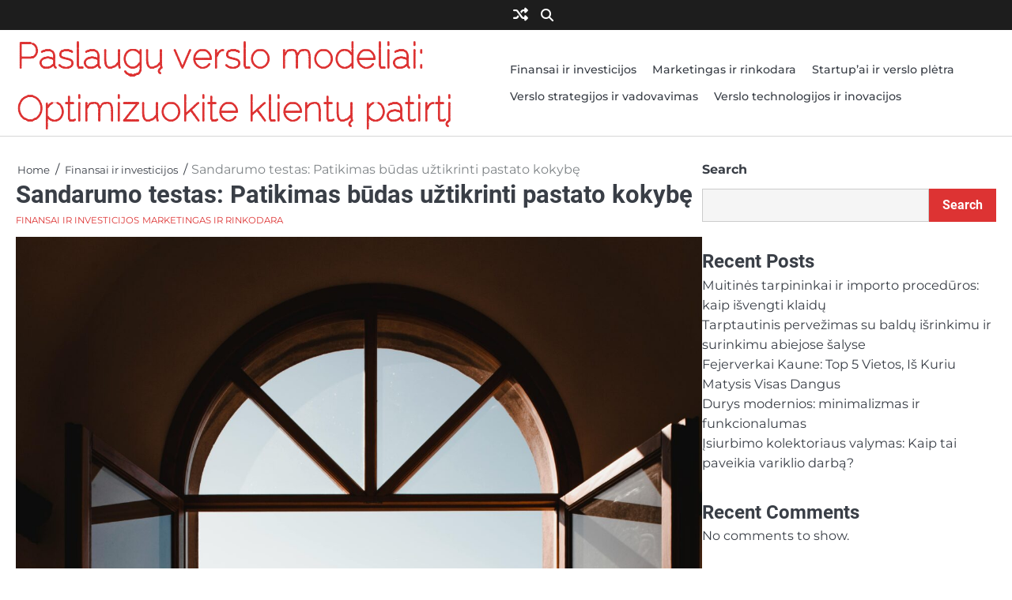

--- FILE ---
content_type: text/html; charset=UTF-8
request_url: https://yellowflamingo.eu/sandarumo-testas-patikimas-budas-uztikrinti-pastato-kokybe/
body_size: 13071
content:
<!doctype html>
<html lang="en-US">
<head>
	<meta charset="UTF-8">
	<meta name="viewport" content="width=device-width, initial-scale=1">
	<link rel="profile" href="https://gmpg.org/xfn/11">
	<meta name='robots' content='index, follow, max-image-preview:large, max-snippet:-1, max-video-preview:-1' />

	<!-- This site is optimized with the Yoast SEO plugin v22.1 - https://yoast.com/wordpress/plugins/seo/ -->
	<title>Sandarumo testas: Patikimas būdas užtikrinti pastato kokybę - Paslaugų verslo modeliai: Optimizuokite klientų patirtį</title>
	<link rel="canonical" href="https://yellowflamingo.eu/sandarumo-testas-patikimas-budas-uztikrinti-pastato-kokybe/" />
	<meta property="og:locale" content="en_US" />
	<meta property="og:type" content="article" />
	<meta property="og:title" content="Sandarumo testas: Patikimas būdas užtikrinti pastato kokybę - Paslaugų verslo modeliai: Optimizuokite klientų patirtį" />
	<meta property="og:description" content="Nuolatos siekiame suprasti save ir savo vieta pasaulyje, o vienas iš būdų tai padaryti yra analizuoti savo namų aplinką. Namų sandarumo testas, kuris stebi, kaip mes organizuojame, dekoruojame ir palaikome savo gyvenamąją erdvę, tampa puikiu įrankiu norint sužinoti daugiau apie save, savo elgesį ir asmenybės bruožus. Namų Sandarumo Testo Pagrindai Namų sandarumo testas remiasi idėja, [&hellip;]" />
	<meta property="og:url" content="https://yellowflamingo.eu/sandarumo-testas-patikimas-budas-uztikrinti-pastato-kokybe/" />
	<meta property="og:site_name" content="Paslaugų verslo modeliai: Optimizuokite klientų patirtį" />
	<meta property="article:published_time" content="2024-03-23T09:19:41+00:00" />
	<meta property="article:modified_time" content="2024-03-05T09:20:52+00:00" />
	<meta property="og:image" content="https://yellowflamingo.eu/wp-content/uploads/2024/03/pexels-alessio-cesario-1906795-scaled.jpg" />
	<meta property="og:image:width" content="1709" />
	<meta property="og:image:height" content="2560" />
	<meta property="og:image:type" content="image/jpeg" />
	<meta name="author" content="admin" />
	<meta name="twitter:card" content="summary_large_image" />
	<meta name="twitter:label1" content="Written by" />
	<meta name="twitter:data1" content="admin" />
	<meta name="twitter:label2" content="Est. reading time" />
	<meta name="twitter:data2" content="2 minutes" />
	<script type="application/ld+json" class="yoast-schema-graph">{"@context":"https://schema.org","@graph":[{"@type":"WebPage","@id":"https://yellowflamingo.eu/sandarumo-testas-patikimas-budas-uztikrinti-pastato-kokybe/","url":"https://yellowflamingo.eu/sandarumo-testas-patikimas-budas-uztikrinti-pastato-kokybe/","name":"Sandarumo testas: Patikimas būdas užtikrinti pastato kokybę - Paslaugų verslo modeliai: Optimizuokite klientų patirtį","isPartOf":{"@id":"https://yellowflamingo.eu/#website"},"primaryImageOfPage":{"@id":"https://yellowflamingo.eu/sandarumo-testas-patikimas-budas-uztikrinti-pastato-kokybe/#primaryimage"},"image":{"@id":"https://yellowflamingo.eu/sandarumo-testas-patikimas-budas-uztikrinti-pastato-kokybe/#primaryimage"},"thumbnailUrl":"https://yellowflamingo.eu/wp-content/uploads/2024/03/pexels-alessio-cesario-1906795-scaled.jpg","datePublished":"2024-03-23T09:19:41+00:00","dateModified":"2024-03-05T09:20:52+00:00","author":{"@id":"https://yellowflamingo.eu/#/schema/person/0e9a59f8c33342056fdf1ae13653d072"},"breadcrumb":{"@id":"https://yellowflamingo.eu/sandarumo-testas-patikimas-budas-uztikrinti-pastato-kokybe/#breadcrumb"},"inLanguage":"en-US","potentialAction":[{"@type":"ReadAction","target":["https://yellowflamingo.eu/sandarumo-testas-patikimas-budas-uztikrinti-pastato-kokybe/"]}]},{"@type":"ImageObject","inLanguage":"en-US","@id":"https://yellowflamingo.eu/sandarumo-testas-patikimas-budas-uztikrinti-pastato-kokybe/#primaryimage","url":"https://yellowflamingo.eu/wp-content/uploads/2024/03/pexels-alessio-cesario-1906795-scaled.jpg","contentUrl":"https://yellowflamingo.eu/wp-content/uploads/2024/03/pexels-alessio-cesario-1906795-scaled.jpg","width":1709,"height":2560},{"@type":"BreadcrumbList","@id":"https://yellowflamingo.eu/sandarumo-testas-patikimas-budas-uztikrinti-pastato-kokybe/#breadcrumb","itemListElement":[{"@type":"ListItem","position":1,"name":"Home","item":"https://yellowflamingo.eu/"},{"@type":"ListItem","position":2,"name":"Sandarumo testas: Patikimas būdas užtikrinti pastato kokybę"}]},{"@type":"WebSite","@id":"https://yellowflamingo.eu/#website","url":"https://yellowflamingo.eu/","name":"Paslaugų verslo modeliai: Optimizuokite klientų patirtį","description":"","potentialAction":[{"@type":"SearchAction","target":{"@type":"EntryPoint","urlTemplate":"https://yellowflamingo.eu/?s={search_term_string}"},"query-input":"required name=search_term_string"}],"inLanguage":"en-US"},{"@type":"Person","@id":"https://yellowflamingo.eu/#/schema/person/0e9a59f8c33342056fdf1ae13653d072","name":"admin","image":{"@type":"ImageObject","inLanguage":"en-US","@id":"https://yellowflamingo.eu/#/schema/person/image/","url":"https://secure.gravatar.com/avatar/24c8665c24612e69d1819a6b585db6c5cdf4de118c381284c2201800ce04a2f7?s=96&d=mm&r=g","contentUrl":"https://secure.gravatar.com/avatar/24c8665c24612e69d1819a6b585db6c5cdf4de118c381284c2201800ce04a2f7?s=96&d=mm&r=g","caption":"admin"},"sameAs":["https://yellowflamingo.eu"],"url":"https://yellowflamingo.eu/author/rsimkus_lwsmo5qk/"}]}</script>
	<!-- / Yoast SEO plugin. -->


<link rel="alternate" type="application/rss+xml" title="Paslaugų verslo modeliai: Optimizuokite klientų patirtį &raquo; Feed" href="https://yellowflamingo.eu/feed/" />
<link rel="alternate" type="application/rss+xml" title="Paslaugų verslo modeliai: Optimizuokite klientų patirtį &raquo; Comments Feed" href="https://yellowflamingo.eu/comments/feed/" />
<link rel="alternate" type="application/rss+xml" title="Paslaugų verslo modeliai: Optimizuokite klientų patirtį &raquo; Sandarumo testas: Patikimas būdas užtikrinti pastato kokybę Comments Feed" href="https://yellowflamingo.eu/sandarumo-testas-patikimas-budas-uztikrinti-pastato-kokybe/feed/" />
<link rel="alternate" title="oEmbed (JSON)" type="application/json+oembed" href="https://yellowflamingo.eu/wp-json/oembed/1.0/embed?url=https%3A%2F%2Fyellowflamingo.eu%2Fsandarumo-testas-patikimas-budas-uztikrinti-pastato-kokybe%2F" />
<link rel="alternate" title="oEmbed (XML)" type="text/xml+oembed" href="https://yellowflamingo.eu/wp-json/oembed/1.0/embed?url=https%3A%2F%2Fyellowflamingo.eu%2Fsandarumo-testas-patikimas-budas-uztikrinti-pastato-kokybe%2F&#038;format=xml" />
<style id='wp-img-auto-sizes-contain-inline-css'>
img:is([sizes=auto i],[sizes^="auto," i]){contain-intrinsic-size:3000px 1500px}
/*# sourceURL=wp-img-auto-sizes-contain-inline-css */
</style>
<style id='wp-emoji-styles-inline-css'>

	img.wp-smiley, img.emoji {
		display: inline !important;
		border: none !important;
		box-shadow: none !important;
		height: 1em !important;
		width: 1em !important;
		margin: 0 0.07em !important;
		vertical-align: -0.1em !important;
		background: none !important;
		padding: 0 !important;
	}
/*# sourceURL=wp-emoji-styles-inline-css */
</style>
<style id='wp-block-library-inline-css'>
:root{--wp-block-synced-color:#7a00df;--wp-block-synced-color--rgb:122,0,223;--wp-bound-block-color:var(--wp-block-synced-color);--wp-editor-canvas-background:#ddd;--wp-admin-theme-color:#007cba;--wp-admin-theme-color--rgb:0,124,186;--wp-admin-theme-color-darker-10:#006ba1;--wp-admin-theme-color-darker-10--rgb:0,107,160.5;--wp-admin-theme-color-darker-20:#005a87;--wp-admin-theme-color-darker-20--rgb:0,90,135;--wp-admin-border-width-focus:2px}@media (min-resolution:192dpi){:root{--wp-admin-border-width-focus:1.5px}}.wp-element-button{cursor:pointer}:root .has-very-light-gray-background-color{background-color:#eee}:root .has-very-dark-gray-background-color{background-color:#313131}:root .has-very-light-gray-color{color:#eee}:root .has-very-dark-gray-color{color:#313131}:root .has-vivid-green-cyan-to-vivid-cyan-blue-gradient-background{background:linear-gradient(135deg,#00d084,#0693e3)}:root .has-purple-crush-gradient-background{background:linear-gradient(135deg,#34e2e4,#4721fb 50%,#ab1dfe)}:root .has-hazy-dawn-gradient-background{background:linear-gradient(135deg,#faaca8,#dad0ec)}:root .has-subdued-olive-gradient-background{background:linear-gradient(135deg,#fafae1,#67a671)}:root .has-atomic-cream-gradient-background{background:linear-gradient(135deg,#fdd79a,#004a59)}:root .has-nightshade-gradient-background{background:linear-gradient(135deg,#330968,#31cdcf)}:root .has-midnight-gradient-background{background:linear-gradient(135deg,#020381,#2874fc)}:root{--wp--preset--font-size--normal:16px;--wp--preset--font-size--huge:42px}.has-regular-font-size{font-size:1em}.has-larger-font-size{font-size:2.625em}.has-normal-font-size{font-size:var(--wp--preset--font-size--normal)}.has-huge-font-size{font-size:var(--wp--preset--font-size--huge)}.has-text-align-center{text-align:center}.has-text-align-left{text-align:left}.has-text-align-right{text-align:right}.has-fit-text{white-space:nowrap!important}#end-resizable-editor-section{display:none}.aligncenter{clear:both}.items-justified-left{justify-content:flex-start}.items-justified-center{justify-content:center}.items-justified-right{justify-content:flex-end}.items-justified-space-between{justify-content:space-between}.screen-reader-text{border:0;clip-path:inset(50%);height:1px;margin:-1px;overflow:hidden;padding:0;position:absolute;width:1px;word-wrap:normal!important}.screen-reader-text:focus{background-color:#ddd;clip-path:none;color:#444;display:block;font-size:1em;height:auto;left:5px;line-height:normal;padding:15px 23px 14px;text-decoration:none;top:5px;width:auto;z-index:100000}html :where(.has-border-color){border-style:solid}html :where([style*=border-top-color]){border-top-style:solid}html :where([style*=border-right-color]){border-right-style:solid}html :where([style*=border-bottom-color]){border-bottom-style:solid}html :where([style*=border-left-color]){border-left-style:solid}html :where([style*=border-width]){border-style:solid}html :where([style*=border-top-width]){border-top-style:solid}html :where([style*=border-right-width]){border-right-style:solid}html :where([style*=border-bottom-width]){border-bottom-style:solid}html :where([style*=border-left-width]){border-left-style:solid}html :where(img[class*=wp-image-]){height:auto;max-width:100%}:where(figure){margin:0 0 1em}html :where(.is-position-sticky){--wp-admin--admin-bar--position-offset:var(--wp-admin--admin-bar--height,0px)}@media screen and (max-width:600px){html :where(.is-position-sticky){--wp-admin--admin-bar--position-offset:0px}}

/*# sourceURL=wp-block-library-inline-css */
</style><style id='wp-block-archives-inline-css'>
.wp-block-archives{box-sizing:border-box}.wp-block-archives-dropdown label{display:block}
/*# sourceURL=https://yellowflamingo.eu/wp-includes/blocks/archives/style.min.css */
</style>
<style id='wp-block-categories-inline-css'>
.wp-block-categories{box-sizing:border-box}.wp-block-categories.alignleft{margin-right:2em}.wp-block-categories.alignright{margin-left:2em}.wp-block-categories.wp-block-categories-dropdown.aligncenter{text-align:center}.wp-block-categories .wp-block-categories__label{display:block;width:100%}
/*# sourceURL=https://yellowflamingo.eu/wp-includes/blocks/categories/style.min.css */
</style>
<style id='wp-block-heading-inline-css'>
h1:where(.wp-block-heading).has-background,h2:where(.wp-block-heading).has-background,h3:where(.wp-block-heading).has-background,h4:where(.wp-block-heading).has-background,h5:where(.wp-block-heading).has-background,h6:where(.wp-block-heading).has-background{padding:1.25em 2.375em}h1.has-text-align-left[style*=writing-mode]:where([style*=vertical-lr]),h1.has-text-align-right[style*=writing-mode]:where([style*=vertical-rl]),h2.has-text-align-left[style*=writing-mode]:where([style*=vertical-lr]),h2.has-text-align-right[style*=writing-mode]:where([style*=vertical-rl]),h3.has-text-align-left[style*=writing-mode]:where([style*=vertical-lr]),h3.has-text-align-right[style*=writing-mode]:where([style*=vertical-rl]),h4.has-text-align-left[style*=writing-mode]:where([style*=vertical-lr]),h4.has-text-align-right[style*=writing-mode]:where([style*=vertical-rl]),h5.has-text-align-left[style*=writing-mode]:where([style*=vertical-lr]),h5.has-text-align-right[style*=writing-mode]:where([style*=vertical-rl]),h6.has-text-align-left[style*=writing-mode]:where([style*=vertical-lr]),h6.has-text-align-right[style*=writing-mode]:where([style*=vertical-rl]){rotate:180deg}
/*# sourceURL=https://yellowflamingo.eu/wp-includes/blocks/heading/style.min.css */
</style>
<style id='wp-block-latest-comments-inline-css'>
ol.wp-block-latest-comments{box-sizing:border-box;margin-left:0}:where(.wp-block-latest-comments:not([style*=line-height] .wp-block-latest-comments__comment)){line-height:1.1}:where(.wp-block-latest-comments:not([style*=line-height] .wp-block-latest-comments__comment-excerpt p)){line-height:1.8}.has-dates :where(.wp-block-latest-comments:not([style*=line-height])),.has-excerpts :where(.wp-block-latest-comments:not([style*=line-height])){line-height:1.5}.wp-block-latest-comments .wp-block-latest-comments{padding-left:0}.wp-block-latest-comments__comment{list-style:none;margin-bottom:1em}.has-avatars .wp-block-latest-comments__comment{list-style:none;min-height:2.25em}.has-avatars .wp-block-latest-comments__comment .wp-block-latest-comments__comment-excerpt,.has-avatars .wp-block-latest-comments__comment .wp-block-latest-comments__comment-meta{margin-left:3.25em}.wp-block-latest-comments__comment-excerpt p{font-size:.875em;margin:.36em 0 1.4em}.wp-block-latest-comments__comment-date{display:block;font-size:.75em}.wp-block-latest-comments .avatar,.wp-block-latest-comments__comment-avatar{border-radius:1.5em;display:block;float:left;height:2.5em;margin-right:.75em;width:2.5em}.wp-block-latest-comments[class*=-font-size] a,.wp-block-latest-comments[style*=font-size] a{font-size:inherit}
/*# sourceURL=https://yellowflamingo.eu/wp-includes/blocks/latest-comments/style.min.css */
</style>
<style id='wp-block-latest-posts-inline-css'>
.wp-block-latest-posts{box-sizing:border-box}.wp-block-latest-posts.alignleft{margin-right:2em}.wp-block-latest-posts.alignright{margin-left:2em}.wp-block-latest-posts.wp-block-latest-posts__list{list-style:none}.wp-block-latest-posts.wp-block-latest-posts__list li{clear:both;overflow-wrap:break-word}.wp-block-latest-posts.is-grid{display:flex;flex-wrap:wrap}.wp-block-latest-posts.is-grid li{margin:0 1.25em 1.25em 0;width:100%}@media (min-width:600px){.wp-block-latest-posts.columns-2 li{width:calc(50% - .625em)}.wp-block-latest-posts.columns-2 li:nth-child(2n){margin-right:0}.wp-block-latest-posts.columns-3 li{width:calc(33.33333% - .83333em)}.wp-block-latest-posts.columns-3 li:nth-child(3n){margin-right:0}.wp-block-latest-posts.columns-4 li{width:calc(25% - .9375em)}.wp-block-latest-posts.columns-4 li:nth-child(4n){margin-right:0}.wp-block-latest-posts.columns-5 li{width:calc(20% - 1em)}.wp-block-latest-posts.columns-5 li:nth-child(5n){margin-right:0}.wp-block-latest-posts.columns-6 li{width:calc(16.66667% - 1.04167em)}.wp-block-latest-posts.columns-6 li:nth-child(6n){margin-right:0}}:root :where(.wp-block-latest-posts.is-grid){padding:0}:root :where(.wp-block-latest-posts.wp-block-latest-posts__list){padding-left:0}.wp-block-latest-posts__post-author,.wp-block-latest-posts__post-date{display:block;font-size:.8125em}.wp-block-latest-posts__post-excerpt,.wp-block-latest-posts__post-full-content{margin-bottom:1em;margin-top:.5em}.wp-block-latest-posts__featured-image a{display:inline-block}.wp-block-latest-posts__featured-image img{height:auto;max-width:100%;width:auto}.wp-block-latest-posts__featured-image.alignleft{float:left;margin-right:1em}.wp-block-latest-posts__featured-image.alignright{float:right;margin-left:1em}.wp-block-latest-posts__featured-image.aligncenter{margin-bottom:1em;text-align:center}
/*# sourceURL=https://yellowflamingo.eu/wp-includes/blocks/latest-posts/style.min.css */
</style>
<style id='wp-block-search-inline-css'>
.wp-block-search__button{margin-left:10px;word-break:normal}.wp-block-search__button.has-icon{line-height:0}.wp-block-search__button svg{height:1.25em;min-height:24px;min-width:24px;width:1.25em;fill:currentColor;vertical-align:text-bottom}:where(.wp-block-search__button){border:1px solid #ccc;padding:6px 10px}.wp-block-search__inside-wrapper{display:flex;flex:auto;flex-wrap:nowrap;max-width:100%}.wp-block-search__label{width:100%}.wp-block-search.wp-block-search__button-only .wp-block-search__button{box-sizing:border-box;display:flex;flex-shrink:0;justify-content:center;margin-left:0;max-width:100%}.wp-block-search.wp-block-search__button-only .wp-block-search__inside-wrapper{min-width:0!important;transition-property:width}.wp-block-search.wp-block-search__button-only .wp-block-search__input{flex-basis:100%;transition-duration:.3s}.wp-block-search.wp-block-search__button-only.wp-block-search__searchfield-hidden,.wp-block-search.wp-block-search__button-only.wp-block-search__searchfield-hidden .wp-block-search__inside-wrapper{overflow:hidden}.wp-block-search.wp-block-search__button-only.wp-block-search__searchfield-hidden .wp-block-search__input{border-left-width:0!important;border-right-width:0!important;flex-basis:0;flex-grow:0;margin:0;min-width:0!important;padding-left:0!important;padding-right:0!important;width:0!important}:where(.wp-block-search__input){appearance:none;border:1px solid #949494;flex-grow:1;font-family:inherit;font-size:inherit;font-style:inherit;font-weight:inherit;letter-spacing:inherit;line-height:inherit;margin-left:0;margin-right:0;min-width:3rem;padding:8px;text-decoration:unset!important;text-transform:inherit}:where(.wp-block-search__button-inside .wp-block-search__inside-wrapper){background-color:#fff;border:1px solid #949494;box-sizing:border-box;padding:4px}:where(.wp-block-search__button-inside .wp-block-search__inside-wrapper) .wp-block-search__input{border:none;border-radius:0;padding:0 4px}:where(.wp-block-search__button-inside .wp-block-search__inside-wrapper) .wp-block-search__input:focus{outline:none}:where(.wp-block-search__button-inside .wp-block-search__inside-wrapper) :where(.wp-block-search__button){padding:4px 8px}.wp-block-search.aligncenter .wp-block-search__inside-wrapper{margin:auto}.wp-block[data-align=right] .wp-block-search.wp-block-search__button-only .wp-block-search__inside-wrapper{float:right}
/*# sourceURL=https://yellowflamingo.eu/wp-includes/blocks/search/style.min.css */
</style>
<style id='wp-block-search-theme-inline-css'>
.wp-block-search .wp-block-search__label{font-weight:700}.wp-block-search__button{border:1px solid #ccc;padding:.375em .625em}
/*# sourceURL=https://yellowflamingo.eu/wp-includes/blocks/search/theme.min.css */
</style>
<style id='wp-block-group-inline-css'>
.wp-block-group{box-sizing:border-box}:where(.wp-block-group.wp-block-group-is-layout-constrained){position:relative}
/*# sourceURL=https://yellowflamingo.eu/wp-includes/blocks/group/style.min.css */
</style>
<style id='wp-block-group-theme-inline-css'>
:where(.wp-block-group.has-background){padding:1.25em 2.375em}
/*# sourceURL=https://yellowflamingo.eu/wp-includes/blocks/group/theme.min.css */
</style>
<style id='global-styles-inline-css'>
:root{--wp--preset--aspect-ratio--square: 1;--wp--preset--aspect-ratio--4-3: 4/3;--wp--preset--aspect-ratio--3-4: 3/4;--wp--preset--aspect-ratio--3-2: 3/2;--wp--preset--aspect-ratio--2-3: 2/3;--wp--preset--aspect-ratio--16-9: 16/9;--wp--preset--aspect-ratio--9-16: 9/16;--wp--preset--color--black: #000000;--wp--preset--color--cyan-bluish-gray: #abb8c3;--wp--preset--color--white: #ffffff;--wp--preset--color--pale-pink: #f78da7;--wp--preset--color--vivid-red: #cf2e2e;--wp--preset--color--luminous-vivid-orange: #ff6900;--wp--preset--color--luminous-vivid-amber: #fcb900;--wp--preset--color--light-green-cyan: #7bdcb5;--wp--preset--color--vivid-green-cyan: #00d084;--wp--preset--color--pale-cyan-blue: #8ed1fc;--wp--preset--color--vivid-cyan-blue: #0693e3;--wp--preset--color--vivid-purple: #9b51e0;--wp--preset--gradient--vivid-cyan-blue-to-vivid-purple: linear-gradient(135deg,rgb(6,147,227) 0%,rgb(155,81,224) 100%);--wp--preset--gradient--light-green-cyan-to-vivid-green-cyan: linear-gradient(135deg,rgb(122,220,180) 0%,rgb(0,208,130) 100%);--wp--preset--gradient--luminous-vivid-amber-to-luminous-vivid-orange: linear-gradient(135deg,rgb(252,185,0) 0%,rgb(255,105,0) 100%);--wp--preset--gradient--luminous-vivid-orange-to-vivid-red: linear-gradient(135deg,rgb(255,105,0) 0%,rgb(207,46,46) 100%);--wp--preset--gradient--very-light-gray-to-cyan-bluish-gray: linear-gradient(135deg,rgb(238,238,238) 0%,rgb(169,184,195) 100%);--wp--preset--gradient--cool-to-warm-spectrum: linear-gradient(135deg,rgb(74,234,220) 0%,rgb(151,120,209) 20%,rgb(207,42,186) 40%,rgb(238,44,130) 60%,rgb(251,105,98) 80%,rgb(254,248,76) 100%);--wp--preset--gradient--blush-light-purple: linear-gradient(135deg,rgb(255,206,236) 0%,rgb(152,150,240) 100%);--wp--preset--gradient--blush-bordeaux: linear-gradient(135deg,rgb(254,205,165) 0%,rgb(254,45,45) 50%,rgb(107,0,62) 100%);--wp--preset--gradient--luminous-dusk: linear-gradient(135deg,rgb(255,203,112) 0%,rgb(199,81,192) 50%,rgb(65,88,208) 100%);--wp--preset--gradient--pale-ocean: linear-gradient(135deg,rgb(255,245,203) 0%,rgb(182,227,212) 50%,rgb(51,167,181) 100%);--wp--preset--gradient--electric-grass: linear-gradient(135deg,rgb(202,248,128) 0%,rgb(113,206,126) 100%);--wp--preset--gradient--midnight: linear-gradient(135deg,rgb(2,3,129) 0%,rgb(40,116,252) 100%);--wp--preset--font-size--small: 13px;--wp--preset--font-size--medium: 20px;--wp--preset--font-size--large: 36px;--wp--preset--font-size--x-large: 42px;--wp--preset--spacing--20: 0.44rem;--wp--preset--spacing--30: 0.67rem;--wp--preset--spacing--40: 1rem;--wp--preset--spacing--50: 1.5rem;--wp--preset--spacing--60: 2.25rem;--wp--preset--spacing--70: 3.38rem;--wp--preset--spacing--80: 5.06rem;--wp--preset--shadow--natural: 6px 6px 9px rgba(0, 0, 0, 0.2);--wp--preset--shadow--deep: 12px 12px 50px rgba(0, 0, 0, 0.4);--wp--preset--shadow--sharp: 6px 6px 0px rgba(0, 0, 0, 0.2);--wp--preset--shadow--outlined: 6px 6px 0px -3px rgb(255, 255, 255), 6px 6px rgb(0, 0, 0);--wp--preset--shadow--crisp: 6px 6px 0px rgb(0, 0, 0);}:where(.is-layout-flex){gap: 0.5em;}:where(.is-layout-grid){gap: 0.5em;}body .is-layout-flex{display: flex;}.is-layout-flex{flex-wrap: wrap;align-items: center;}.is-layout-flex > :is(*, div){margin: 0;}body .is-layout-grid{display: grid;}.is-layout-grid > :is(*, div){margin: 0;}:where(.wp-block-columns.is-layout-flex){gap: 2em;}:where(.wp-block-columns.is-layout-grid){gap: 2em;}:where(.wp-block-post-template.is-layout-flex){gap: 1.25em;}:where(.wp-block-post-template.is-layout-grid){gap: 1.25em;}.has-black-color{color: var(--wp--preset--color--black) !important;}.has-cyan-bluish-gray-color{color: var(--wp--preset--color--cyan-bluish-gray) !important;}.has-white-color{color: var(--wp--preset--color--white) !important;}.has-pale-pink-color{color: var(--wp--preset--color--pale-pink) !important;}.has-vivid-red-color{color: var(--wp--preset--color--vivid-red) !important;}.has-luminous-vivid-orange-color{color: var(--wp--preset--color--luminous-vivid-orange) !important;}.has-luminous-vivid-amber-color{color: var(--wp--preset--color--luminous-vivid-amber) !important;}.has-light-green-cyan-color{color: var(--wp--preset--color--light-green-cyan) !important;}.has-vivid-green-cyan-color{color: var(--wp--preset--color--vivid-green-cyan) !important;}.has-pale-cyan-blue-color{color: var(--wp--preset--color--pale-cyan-blue) !important;}.has-vivid-cyan-blue-color{color: var(--wp--preset--color--vivid-cyan-blue) !important;}.has-vivid-purple-color{color: var(--wp--preset--color--vivid-purple) !important;}.has-black-background-color{background-color: var(--wp--preset--color--black) !important;}.has-cyan-bluish-gray-background-color{background-color: var(--wp--preset--color--cyan-bluish-gray) !important;}.has-white-background-color{background-color: var(--wp--preset--color--white) !important;}.has-pale-pink-background-color{background-color: var(--wp--preset--color--pale-pink) !important;}.has-vivid-red-background-color{background-color: var(--wp--preset--color--vivid-red) !important;}.has-luminous-vivid-orange-background-color{background-color: var(--wp--preset--color--luminous-vivid-orange) !important;}.has-luminous-vivid-amber-background-color{background-color: var(--wp--preset--color--luminous-vivid-amber) !important;}.has-light-green-cyan-background-color{background-color: var(--wp--preset--color--light-green-cyan) !important;}.has-vivid-green-cyan-background-color{background-color: var(--wp--preset--color--vivid-green-cyan) !important;}.has-pale-cyan-blue-background-color{background-color: var(--wp--preset--color--pale-cyan-blue) !important;}.has-vivid-cyan-blue-background-color{background-color: var(--wp--preset--color--vivid-cyan-blue) !important;}.has-vivid-purple-background-color{background-color: var(--wp--preset--color--vivid-purple) !important;}.has-black-border-color{border-color: var(--wp--preset--color--black) !important;}.has-cyan-bluish-gray-border-color{border-color: var(--wp--preset--color--cyan-bluish-gray) !important;}.has-white-border-color{border-color: var(--wp--preset--color--white) !important;}.has-pale-pink-border-color{border-color: var(--wp--preset--color--pale-pink) !important;}.has-vivid-red-border-color{border-color: var(--wp--preset--color--vivid-red) !important;}.has-luminous-vivid-orange-border-color{border-color: var(--wp--preset--color--luminous-vivid-orange) !important;}.has-luminous-vivid-amber-border-color{border-color: var(--wp--preset--color--luminous-vivid-amber) !important;}.has-light-green-cyan-border-color{border-color: var(--wp--preset--color--light-green-cyan) !important;}.has-vivid-green-cyan-border-color{border-color: var(--wp--preset--color--vivid-green-cyan) !important;}.has-pale-cyan-blue-border-color{border-color: var(--wp--preset--color--pale-cyan-blue) !important;}.has-vivid-cyan-blue-border-color{border-color: var(--wp--preset--color--vivid-cyan-blue) !important;}.has-vivid-purple-border-color{border-color: var(--wp--preset--color--vivid-purple) !important;}.has-vivid-cyan-blue-to-vivid-purple-gradient-background{background: var(--wp--preset--gradient--vivid-cyan-blue-to-vivid-purple) !important;}.has-light-green-cyan-to-vivid-green-cyan-gradient-background{background: var(--wp--preset--gradient--light-green-cyan-to-vivid-green-cyan) !important;}.has-luminous-vivid-amber-to-luminous-vivid-orange-gradient-background{background: var(--wp--preset--gradient--luminous-vivid-amber-to-luminous-vivid-orange) !important;}.has-luminous-vivid-orange-to-vivid-red-gradient-background{background: var(--wp--preset--gradient--luminous-vivid-orange-to-vivid-red) !important;}.has-very-light-gray-to-cyan-bluish-gray-gradient-background{background: var(--wp--preset--gradient--very-light-gray-to-cyan-bluish-gray) !important;}.has-cool-to-warm-spectrum-gradient-background{background: var(--wp--preset--gradient--cool-to-warm-spectrum) !important;}.has-blush-light-purple-gradient-background{background: var(--wp--preset--gradient--blush-light-purple) !important;}.has-blush-bordeaux-gradient-background{background: var(--wp--preset--gradient--blush-bordeaux) !important;}.has-luminous-dusk-gradient-background{background: var(--wp--preset--gradient--luminous-dusk) !important;}.has-pale-ocean-gradient-background{background: var(--wp--preset--gradient--pale-ocean) !important;}.has-electric-grass-gradient-background{background: var(--wp--preset--gradient--electric-grass) !important;}.has-midnight-gradient-background{background: var(--wp--preset--gradient--midnight) !important;}.has-small-font-size{font-size: var(--wp--preset--font-size--small) !important;}.has-medium-font-size{font-size: var(--wp--preset--font-size--medium) !important;}.has-large-font-size{font-size: var(--wp--preset--font-size--large) !important;}.has-x-large-font-size{font-size: var(--wp--preset--font-size--x-large) !important;}
/*# sourceURL=global-styles-inline-css */
</style>

<style id='classic-theme-styles-inline-css'>
/*! This file is auto-generated */
.wp-block-button__link{color:#fff;background-color:#32373c;border-radius:9999px;box-shadow:none;text-decoration:none;padding:calc(.667em + 2px) calc(1.333em + 2px);font-size:1.125em}.wp-block-file__button{background:#32373c;color:#fff;text-decoration:none}
/*# sourceURL=/wp-includes/css/classic-themes.min.css */
</style>
<link rel='stylesheet' id='minimalistic-blog-slick-css-css' href='https://yellowflamingo.eu/wp-content/themes/minimalistic-blog/assets/css/slick.min.css?ver=1.8.0' media='all' />
<link rel='stylesheet' id='minimalistic-blog-font-awesome-css-css' href='https://yellowflamingo.eu/wp-content/themes/minimalistic-blog/assets/css/fontawesome.min.css?ver=6.4.2' media='all' />
<link rel='stylesheet' id='minimalistic-blog-google-fonts-css' href='https://yellowflamingo.eu/wp-content/fonts/dd6c5735389dc45979b85a12dab32706.css' media='all' />
<link rel='stylesheet' id='minimalistic-blog-style-css' href='https://yellowflamingo.eu/wp-content/themes/minimalistic-blog/style.css?ver=1.0.1' media='all' />
<style id='minimalistic-blog-style-inline-css'>

	/* Color */
	:root {
		--site-title-color: #dd3333;
	}
	
	/* Typograhpy */
	:root {
		--font-site-title: "Raleway Dots", serif;
		--font-site-description: "Aleo", serif;
		--font-heading: "Roboto", serif;
		--font-body: "Montserrat", serif;
	}
	
/*# sourceURL=minimalistic-blog-style-inline-css */
</style>
<script src="https://yellowflamingo.eu/wp-includes/js/jquery/jquery.min.js?ver=3.7.1" id="jquery-core-js"></script>
<script src="https://yellowflamingo.eu/wp-includes/js/jquery/jquery-migrate.min.js?ver=3.4.1" id="jquery-migrate-js"></script>
<script src="https://yellowflamingo.eu/wp-content/themes/minimalistic-blog/assets/js/custom.min.js?ver=1" id="minimalistic-blog-custom-script-js"></script>
<link rel="https://api.w.org/" href="https://yellowflamingo.eu/wp-json/" /><link rel="alternate" title="JSON" type="application/json" href="https://yellowflamingo.eu/wp-json/wp/v2/posts/21" /><link rel="EditURI" type="application/rsd+xml" title="RSD" href="https://yellowflamingo.eu/xmlrpc.php?rsd" />
<meta name="generator" content="WordPress 6.9" />
<link rel='shortlink' href='https://yellowflamingo.eu/?p=21' />
<meta name="google-site-verification" content="FuA3agrx5BbS_5xAor4iFiH7k7KJolEyeqPE86-Iw0Q" /><link rel="pingback" href="https://yellowflamingo.eu/xmlrpc.php">
<style type="text/css" id="breadcrumb-trail-css">.breadcrumbs ul li::after {content: "/";}</style>
</head>

<body class="wp-singular post-template-default single single-post postid-21 single-format-standard wp-embed-responsive wp-theme-minimalistic-blog light-mode right-sidebar">

		<div id="page" class="site">

		<a class="skip-link screen-reader-text" href="#primary">Skip to content</a>

		<div id="loader" class="loader-1">
			<div class="loader-container">
				<div id="preloader">
				</div>
			</div>
		</div><!-- #loader -->

		<header id="masthead" class="site-header">
			<div class="minimalistic-blog-top-header">
				<div class="section-wrapper">
					<div class="minimalistic-blog-top-header-wrapper">
						<div class="header-social-icon">
							<div class="header-social-icon-container">
															</div>
						</div>
						<div class="top-header-right-part">
							<div class="header-random-post">
																		<a href="https://yellowflamingo.eu/metalo-supirkimas-ka-turite-zinoti-pries-atiduodant-metalo-siuksles/" class="randowm-post-icon" title="View Random Post"><i class="fa-solid fa-shuffle"></i></a>
																	</div>		
							<div class="header-search">
								<div class="header-search-wrap">
									<a href="#" class="search-icon"><i class="fa fa-search" aria-hidden="true"></i></a>
									<div class="header-search-form">
										<form role="search" method="get" class="search-form" action="https://yellowflamingo.eu/">
				<label>
					<span class="screen-reader-text">Search for:</span>
					<input type="search" class="search-field" placeholder="Search &hellip;" value="" name="s" />
				</label>
				<input type="submit" class="search-submit" value="Search" />
			</form>									</div>
								</div>
							</div>
						</div>
					</div>	
				</div>	
			</div>	
			<div class="navigation-outer-wrapper ">
								<div class="minimalistic-blog-navigation">
					<div class="section-wrapper"> 
						<div class="minimalistic-blog-navigation-container">
							<div class="site-branding">
																<div class="site-identity">
																			<p class="site-title"><a href="https://yellowflamingo.eu/" rel="home">Paslaugų verslo modeliai: Optimizuokite klientų patirtį</a></p>
																		</div>	
							</div>
							<div class="nav-wrapper">
								<nav id="site-navigation" class="main-navigation">
									<button class="menu-toggle" aria-controls="primary-menu" aria-expanded="false">
										<span class="ham-icon"></span>
										<span class="ham-icon"></span>
										<span class="ham-icon"></span>
									</button>
									<div class="navigation-area">
										<div class="menu-bb-container"><ul id="primary-menu" class="menu"><li id="menu-item-7" class="menu-item menu-item-type-taxonomy menu-item-object-category current-post-ancestor current-menu-parent current-post-parent menu-item-7"><a href="https://yellowflamingo.eu/category/finansai-ir-investicijos/">Finansai ir investicijos</a></li>
<li id="menu-item-8" class="menu-item menu-item-type-taxonomy menu-item-object-category current-post-ancestor current-menu-parent current-post-parent menu-item-8"><a href="https://yellowflamingo.eu/category/marketingas-ir-rinkodara/">Marketingas ir rinkodara</a></li>
<li id="menu-item-9" class="menu-item menu-item-type-taxonomy menu-item-object-category menu-item-9"><a href="https://yellowflamingo.eu/category/startupai-ir-verslo-pletra/">Startup&#8217;ai ir verslo plėtra</a></li>
<li id="menu-item-10" class="menu-item menu-item-type-taxonomy menu-item-object-category menu-item-10"><a href="https://yellowflamingo.eu/category/verslo-strategijos-ir-vadovavimas/">Verslo strategijos ir vadovavimas</a></li>
<li id="menu-item-11" class="menu-item menu-item-type-taxonomy menu-item-object-category menu-item-11"><a href="https://yellowflamingo.eu/category/verslo-technologijos-ir-inovacijos/">Verslo technologijos ir inovacijos</a></li>
</ul></div>									</div>
								</nav><!-- #site-navigation -->
								<div class="navigation-right-part">
																	</div>
							</div>
						</div>
					</div>
				</div>
			</div>
			<!-- end of navigation -->
		</header><!-- #masthead -->

			<div class="minimalistic-blog-main-wrapper">
			<div class="section-wrapper">
				<div class="minimalistic-blog-container-wrapper">
				<main id="primary" class="site-main">

	
<article id="post-21" class="post-21 post type-post status-publish format-standard has-post-thumbnail hentry category-finansai-ir-investicijos category-marketingas-ir-rinkodara">
	<nav role="navigation" aria-label="Breadcrumbs" class="breadcrumb-trail breadcrumbs" itemprop="breadcrumb"><ul class="trail-items" itemscope itemtype="http://schema.org/BreadcrumbList"><meta name="numberOfItems" content="3" /><meta name="itemListOrder" content="Ascending" /><li itemprop="itemListElement" itemscope itemtype="http://schema.org/ListItem" class="trail-item trail-begin"><a href="https://yellowflamingo.eu/" rel="home" itemprop="item"><span itemprop="name">Home</span></a><meta itemprop="position" content="1" /></li><li itemprop="itemListElement" itemscope itemtype="http://schema.org/ListItem" class="trail-item"><a href="https://yellowflamingo.eu/category/finansai-ir-investicijos/" itemprop="item"><span itemprop="name">Finansai ir investicijos</span></a><meta itemprop="position" content="2" /></li><li itemprop="itemListElement" itemscope itemtype="http://schema.org/ListItem" class="trail-item trail-end"><span itemprop="item"><span itemprop="name">Sandarumo testas: Patikimas būdas užtikrinti pastato kokybę</span></span><meta itemprop="position" content="3" /></li></ul></nav>			<header class="entry-header">
			<h1 class="entry-title">Sandarumo testas: Patikimas būdas užtikrinti pastato kokybę</h1>		</header><!-- .entry-header -->
		<span class="cat-links"><a href="https://yellowflamingo.eu/category/finansai-ir-investicijos/" rel="category tag">Finansai ir investicijos</a> <a href="https://yellowflamingo.eu/category/marketingas-ir-rinkodara/" rel="category tag">Marketingas ir rinkodara</a></span>	
	
			<div class="post-thumbnail">
				<img width="1709" height="2560" src="https://yellowflamingo.eu/wp-content/uploads/2024/03/pexels-alessio-cesario-1906795-scaled.jpg" class="attachment-post-thumbnail size-post-thumbnail wp-post-image" alt="" decoding="async" fetchpriority="high" srcset="https://yellowflamingo.eu/wp-content/uploads/2024/03/pexels-alessio-cesario-1906795-scaled.jpg 1709w, https://yellowflamingo.eu/wp-content/uploads/2024/03/pexels-alessio-cesario-1906795-200x300.jpg 200w, https://yellowflamingo.eu/wp-content/uploads/2024/03/pexels-alessio-cesario-1906795-683x1024.jpg 683w, https://yellowflamingo.eu/wp-content/uploads/2024/03/pexels-alessio-cesario-1906795-768x1151.jpg 768w, https://yellowflamingo.eu/wp-content/uploads/2024/03/pexels-alessio-cesario-1906795-1025x1536.jpg 1025w, https://yellowflamingo.eu/wp-content/uploads/2024/03/pexels-alessio-cesario-1906795-1367x2048.jpg 1367w" sizes="(max-width: 1709px) 100vw, 1709px" />			</div><!-- .post-thumbnail -->

						<div class="entry-meta">
			<span class="post-date"><a href="https://yellowflamingo.eu/sandarumo-testas-patikimas-budas-uztikrinti-pastato-kokybe/"><time class="entry-date published" datetime="2024-03-23T09:19:41+00:00">March 23, 2024</time><time class="updated" datetime="2024-03-05T09:20:52+00:00">March 5, 2024</time></a></span><span class="post-author"> <a href="https://yellowflamingo.eu/author/rsimkus_lwsmo5qk/">admin</a></span>			</div><!-- .entry-meta -->
			
	<div class="entry-content">
		<p>Nuolatos siekiame suprasti save ir savo vieta pasaulyje, o vienas iš būdų tai padaryti yra analizuoti savo namų aplinką. Namų sandarumo testas, kuris stebi, kaip mes organizuojame, dekoruojame ir palaikome savo gyvenamąją erdvę, tampa puikiu įrankiu norint sužinoti daugiau apie save, savo elgesį ir asmenybės bruožus.</p>
<h2>Namų Sandarumo Testo Pagrindai</h2>
<p>Namų sandarumo testas remiasi idėja, kad žmonės formuoja savo gyvenamąją aplinką atsižvelgdami į savo emocinę būseną, asmenybės bruožus ir vertybes. Įvairūs veiksniai, tokiu kaip spalvos, tvarka, dizaino elementai ir asmeniniai daiktai, gali atskleisti daug apie mūsų vidinį pasaulį ir santykius su kitais.</p>
<h2>Analizuokite Spalvų Ir Dizaino Pasirinkimus</h2>
<p>Stebėkite, kokią spalvų paletę ir dizaino stilių pasirenkate savo namams. Ryškios spalvos ir sudėtingi dizaino sprendimai gali rodyti kūrybiškumą ir emocinę išraiškingumą, tuo tarpu neutralios spalvos ir minimalistinis dizainas gali byloti apie tvarką ir racionalumą.</p>
<h2>Tyrinėkite Namų Tvarką Ir Organizaciją</h2>
<p>Namų tvarka ir organizacija gali atskleisti, kaip mes tvarkome savo mintis ir emocijas. Tvarkingi ir gerai sutvarkyti namai dažnai rodo tvarką ir kontrolės poreikį, tuo tarpu chaotiška ir nesuderinta aplinka gali byloti apie nerimą arba kūrybiškumą. <a href="https://namusandarumas.lt/paslaugos/sandarumo-testas/">https://namusandarumas.lt/paslaugos/sandarumo-testas/</a></p>
<h2>Asmeniniai Daiktai Ir Jų Reikšmė</h2>
<p>Atkreipkite dėmesį į tai, kokių asmeninių daiktų laikote savo gyvenamojoje erdvėje ir kokia jų reikšmė jums. Daiktai, kurie yra svarbūs ir reikšmingi jūsų gyvenime, gali atskleisti jūsų vertybes, pomėgius ir gyvenimo prioritetus.</p>
<h2>Bendravimo Erdvės Ir Socialiniai Santykiai</h2>
<p>Stebėkite, kaip jūsų namų dizainas ir įrengimas pritaikytas bendravimui ir socialiniam gyvenimui. Erdvės, skirtos bendravimui su draugais ir šeima, gali parodyti, kaip jūs vertinate santykius ir bendravimą su kitais.</p>
<p>Namų sandarumo testas yra puikus įrankis norint sužinoti daugiau apie save, savo elgesį ir asmenybės bruožus. Mūsų namai yra kaip veidrodis, atspindintis mūsų vidinį pasaulį, todėl analizuodami savo gyvenamąją aplinką galime gauti naujų įžvalgų ir supratimo apie save. Taigi, pažinkite save per savo namus &#8211; jie gali būti puikus asmenybės atspindys!</p>
	</div><!-- .entry-content -->

	<footer class="entry-footer">
			</footer><!-- .entry-footer -->
</article><!-- #post-21 -->

	<nav class="navigation post-navigation" aria-label="Posts">
		<h2 class="screen-reader-text">Post navigation</h2>
		<div class="nav-links"><div class="nav-previous"><a href="https://yellowflamingo.eu/padangos-internetu-atsargiai-perkelkite-savo-automobili-i-digitalu-pasauli/" rel="prev"><span class="nav-title">Padangos internetu: Atsargiai perkelkite savo automobilį į digitalų pasaulį.</span></a></div><div class="nav-next"><a href="https://yellowflamingo.eu/plastikiniai-langai-kaune-ilgalaikis-investicijos-variantas-ivertinkite-patikimuma/" rel="next"><span class="nav-title">Plastikiniai langai Kaune: ilgalaikis investicijos variantas, įvertinkite patikimumą</span></a></div></div>
	</nav>				<div class="related-posts">
					<h2>Related Posts</h2>
					<div class="row">
													<div>
								<article id="post-129" class="post-129 post type-post status-publish format-standard has-post-thumbnail hentry category-finansai-ir-investicijos">
									
			<div class="post-thumbnail">
				<img width="2560" height="1707" src="https://yellowflamingo.eu/wp-content/uploads/2025/09/pexels-asphotograpy-518244-scaled.jpg" class="attachment-post-thumbnail size-post-thumbnail wp-post-image" alt="" decoding="async" srcset="https://yellowflamingo.eu/wp-content/uploads/2025/09/pexels-asphotograpy-518244-scaled.jpg 2560w, https://yellowflamingo.eu/wp-content/uploads/2025/09/pexels-asphotograpy-518244-300x200.jpg 300w, https://yellowflamingo.eu/wp-content/uploads/2025/09/pexels-asphotograpy-518244-1024x683.jpg 1024w, https://yellowflamingo.eu/wp-content/uploads/2025/09/pexels-asphotograpy-518244-768x512.jpg 768w, https://yellowflamingo.eu/wp-content/uploads/2025/09/pexels-asphotograpy-518244-1536x1024.jpg 1536w, https://yellowflamingo.eu/wp-content/uploads/2025/09/pexels-asphotograpy-518244-2048x1365.jpg 2048w" sizes="(max-width: 2560px) 100vw, 2560px" />			</div><!-- .post-thumbnail -->

											<div class="post-text">
										<header class="entry-header">
											<h5 class="entry-title"><a href="https://yellowflamingo.eu/profesionaliu-socialiniu-tinklu-valdymo-paslaugos/" rel="bookmark">Profesionalių socialinių tinklų valdymo paslaugos</a></h5>										</header><!-- .entry-header -->
										<div class="entry-content">
											<p>Šiuolaikiniame skaitmeniniame amžiuje socialiniai tinklai tapo neatsiejama verslo komunikacijos dalimi. Jie ne tik leidžia pasiekti milijonus potencialių klientų, bet ir&hellip;</p>
										</div><!-- .entry-content -->
									</div>
								</article>
							</div>
														<div>
								<article id="post-12" class="post-12 post type-post status-publish format-standard has-post-thumbnail hentry category-finansai-ir-investicijos category-marketingas-ir-rinkodara">
									
			<div class="post-thumbnail">
				<img width="2560" height="1701" src="https://yellowflamingo.eu/wp-content/uploads/2024/02/pexels-tom-fisk-3063470-scaled.jpg" class="attachment-post-thumbnail size-post-thumbnail wp-post-image" alt="" decoding="async" srcset="https://yellowflamingo.eu/wp-content/uploads/2024/02/pexels-tom-fisk-3063470-scaled.jpg 2560w, https://yellowflamingo.eu/wp-content/uploads/2024/02/pexels-tom-fisk-3063470-300x199.jpg 300w, https://yellowflamingo.eu/wp-content/uploads/2024/02/pexels-tom-fisk-3063470-1024x680.jpg 1024w, https://yellowflamingo.eu/wp-content/uploads/2024/02/pexels-tom-fisk-3063470-768x510.jpg 768w, https://yellowflamingo.eu/wp-content/uploads/2024/02/pexels-tom-fisk-3063470-1536x1021.jpg 1536w, https://yellowflamingo.eu/wp-content/uploads/2024/02/pexels-tom-fisk-3063470-2048x1361.jpg 2048w" sizes="(max-width: 2560px) 100vw, 2560px" />			</div><!-- .post-thumbnail -->

											<div class="post-text">
										<header class="entry-header">
											<h5 class="entry-title"><a href="https://yellowflamingo.eu/kroviniu-ekspedijavimas-tendencijos-ir-ateities-prognozes-logistikos-versle/" rel="bookmark">Krovinių ekspedijavimas: Tendencijos ir ateities prognozės logistikos versle</a></h5>										</header><!-- .entry-header -->
										<div class="entry-content">
											<p>Krovinių pervežimas yra neatsiejama mūsų kasdienio gyvenimo dalis, įtvirtinta prekių tiekimo grandinėje nuo gamybos vietos iki vartotojų. Su vis didėjančiu&hellip;</p>
										</div><!-- .entry-content -->
									</div>
								</article>
							</div>
														<div>
								<article id="post-82" class="post-82 post type-post status-publish format-standard has-post-thumbnail hentry category-finansai-ir-investicijos">
									
			<div class="post-thumbnail">
				<img width="1713" height="2560" src="https://yellowflamingo.eu/wp-content/uploads/2024/06/pexels-merve-nur-turker-55953592-17277483-scaled.jpg" class="attachment-post-thumbnail size-post-thumbnail wp-post-image" alt="" decoding="async" loading="lazy" srcset="https://yellowflamingo.eu/wp-content/uploads/2024/06/pexels-merve-nur-turker-55953592-17277483-scaled.jpg 1713w, https://yellowflamingo.eu/wp-content/uploads/2024/06/pexels-merve-nur-turker-55953592-17277483-201x300.jpg 201w, https://yellowflamingo.eu/wp-content/uploads/2024/06/pexels-merve-nur-turker-55953592-17277483-685x1024.jpg 685w, https://yellowflamingo.eu/wp-content/uploads/2024/06/pexels-merve-nur-turker-55953592-17277483-768x1148.jpg 768w, https://yellowflamingo.eu/wp-content/uploads/2024/06/pexels-merve-nur-turker-55953592-17277483-1028x1536.jpg 1028w, https://yellowflamingo.eu/wp-content/uploads/2024/06/pexels-merve-nur-turker-55953592-17277483-1371x2048.jpg 1371w" sizes="auto, (max-width: 1713px) 100vw, 1713px" />			</div><!-- .post-thumbnail -->

											<div class="post-text">
										<header class="entry-header">
											<h5 class="entry-title"><a href="https://yellowflamingo.eu/melyna-kaip-apelsinas-zeme/" rel="bookmark">Mėlyna kaip apelsinas žemė</a></h5>										</header><!-- .entry-header -->
										<div class="entry-content">
											<p>Kas būtų, jei mėlyna taptų nauju oranžinės spalvos? Įsivaizduokite pasaulį, kuriame mūsų kasdienybės spalvos ir formos pasikeistų, o žmonės būtų&hellip;</p>
										</div><!-- .entry-content -->
									</div>
								</article>
							</div>
												</div>
				</div>
				
<div id="comments" class="comments-area">

		<div id="respond" class="comment-respond">
		<h3 id="reply-title" class="comment-reply-title">Leave a Reply <small><a rel="nofollow" id="cancel-comment-reply-link" href="/sandarumo-testas-patikimas-budas-uztikrinti-pastato-kokybe/#respond" style="display:none;">Cancel reply</a></small></h3><form action="https://yellowflamingo.eu/wp-comments-post.php" method="post" id="commentform" class="comment-form"><p class="comment-notes"><span id="email-notes">Your email address will not be published.</span> <span class="required-field-message">Required fields are marked <span class="required">*</span></span></p><p class="comment-form-comment"><label for="comment">Comment <span class="required">*</span></label> <textarea id="comment" name="comment" cols="45" rows="8" maxlength="65525" required></textarea></p><p class="comment-form-author"><label for="author">Name <span class="required">*</span></label> <input id="author" name="author" type="text" value="" size="30" maxlength="245" autocomplete="name" required /></p>
<p class="comment-form-email"><label for="email">Email <span class="required">*</span></label> <input id="email" name="email" type="email" value="" size="30" maxlength="100" aria-describedby="email-notes" autocomplete="email" required /></p>
<p class="comment-form-url"><label for="url">Website</label> <input id="url" name="url" type="url" value="" size="30" maxlength="200" autocomplete="url" /></p>
<p class="comment-form-cookies-consent"><input id="wp-comment-cookies-consent" name="wp-comment-cookies-consent" type="checkbox" value="yes" /> <label for="wp-comment-cookies-consent">Save my name, email, and website in this browser for the next time I comment.</label></p>
<p class="form-submit"><input name="submit" type="submit" id="submit" class="submit" value="Post Comment" /> <input type='hidden' name='comment_post_ID' value='21' id='comment_post_ID' />
<input type='hidden' name='comment_parent' id='comment_parent' value='0' />
</p><p style="display: none !important;" class="akismet-fields-container" data-prefix="ak_"><label>&#916;<textarea name="ak_hp_textarea" cols="45" rows="8" maxlength="100"></textarea></label><input type="hidden" id="ak_js_1" name="ak_js" value="26"/><script>document.getElementById( "ak_js_1" ).setAttribute( "value", ( new Date() ).getTime() );</script></p></form>	</div><!-- #respond -->
	
</div><!-- #comments -->

</main><!-- #main -->


<aside id="secondary" class="widget-area">
	<section id="block-2" class="widget widget_block widget_search"><form role="search" method="get" action="https://yellowflamingo.eu/" class="wp-block-search__button-outside wp-block-search__text-button wp-block-search"    ><label class="wp-block-search__label" for="wp-block-search__input-1" >Search</label><div class="wp-block-search__inside-wrapper" ><input class="wp-block-search__input" id="wp-block-search__input-1" placeholder="" value="" type="search" name="s" required /><button aria-label="Search" class="wp-block-search__button wp-element-button" type="submit" >Search</button></div></form></section><section id="block-3" class="widget widget_block"><div class="wp-block-group"><div class="wp-block-group__inner-container is-layout-flow wp-block-group-is-layout-flow"><h2 class="wp-block-heading">Recent Posts</h2><ul class="wp-block-latest-posts__list wp-block-latest-posts"><li><a class="wp-block-latest-posts__post-title" href="https://yellowflamingo.eu/muitines-tarpininkai-ir-importo-proceduros-kaip-isvengti-klaidu/">Muitinės tarpininkai ir importo procedūros: kaip išvengti klaidų</a></li>
<li><a class="wp-block-latest-posts__post-title" href="https://yellowflamingo.eu/tarptautinis-pervezimas-su-baldu-isrinkimu-ir-surinkimu-abiejose-salyse/">Tarptautinis pervežimas su baldų išrinkimu ir surinkimu abiejose šalyse</a></li>
<li><a class="wp-block-latest-posts__post-title" href="https://yellowflamingo.eu/fejerverkai-kaune-top-5-vietos-is-kuriu-matysis-visas-dangus/">Fejerverkai Kaune: Top 5 Vietos, Iš Kuriu Matysis Visas Dangus</a></li>
<li><a class="wp-block-latest-posts__post-title" href="https://yellowflamingo.eu/durys-modernios-minimalizmas-ir-funkcionalumas/">Durys modernios: minimalizmas ir funkcionalumas</a></li>
<li><a class="wp-block-latest-posts__post-title" href="https://yellowflamingo.eu/isiurbimo-kolektoriaus-valymas-kaip-tai-paveikia-variklio-darba/">Įsiurbimo kolektoriaus valymas: Kaip tai paveikia variklio darbą?</a></li>
</ul></div></div></section><section id="block-4" class="widget widget_block"><div class="wp-block-group"><div class="wp-block-group__inner-container is-layout-flow wp-block-group-is-layout-flow"><h2 class="wp-block-heading">Recent Comments</h2><div class="no-comments wp-block-latest-comments">No comments to show.</div></div></div></section><section id="block-5" class="widget widget_block"><div class="wp-block-group"><div class="wp-block-group__inner-container is-layout-flow wp-block-group-is-layout-flow"><h2 class="wp-block-heading">Archives</h2><ul class="wp-block-archives-list wp-block-archives">	<li><a href='https://yellowflamingo.eu/2026/01/'>January 2026</a></li>
	<li><a href='https://yellowflamingo.eu/2025/12/'>December 2025</a></li>
	<li><a href='https://yellowflamingo.eu/2025/11/'>November 2025</a></li>
	<li><a href='https://yellowflamingo.eu/2025/09/'>September 2025</a></li>
	<li><a href='https://yellowflamingo.eu/2025/08/'>August 2025</a></li>
	<li><a href='https://yellowflamingo.eu/2025/07/'>July 2025</a></li>
	<li><a href='https://yellowflamingo.eu/2025/06/'>June 2025</a></li>
	<li><a href='https://yellowflamingo.eu/2025/05/'>May 2025</a></li>
	<li><a href='https://yellowflamingo.eu/2025/01/'>January 2025</a></li>
	<li><a href='https://yellowflamingo.eu/2024/12/'>December 2024</a></li>
	<li><a href='https://yellowflamingo.eu/2024/10/'>October 2024</a></li>
	<li><a href='https://yellowflamingo.eu/2024/09/'>September 2024</a></li>
	<li><a href='https://yellowflamingo.eu/2024/06/'>June 2024</a></li>
	<li><a href='https://yellowflamingo.eu/2024/05/'>May 2024</a></li>
	<li><a href='https://yellowflamingo.eu/2024/04/'>April 2024</a></li>
	<li><a href='https://yellowflamingo.eu/2024/03/'>March 2024</a></li>
	<li><a href='https://yellowflamingo.eu/2024/02/'>February 2024</a></li>
	<li><a href='https://yellowflamingo.eu/2024/01/'>January 2024</a></li>
</ul></div></div></section><section id="block-6" class="widget widget_block"><div class="wp-block-group"><div class="wp-block-group__inner-container is-layout-flow wp-block-group-is-layout-flow"><h2 class="wp-block-heading">Categories</h2><ul class="wp-block-categories-list wp-block-categories">	<li class="cat-item cat-item-3"><a href="https://yellowflamingo.eu/category/finansai-ir-investicijos/">Finansai ir investicijos</a>
</li>
	<li class="cat-item cat-item-5"><a href="https://yellowflamingo.eu/category/marketingas-ir-rinkodara/">Marketingas ir rinkodara</a>
</li>
	<li class="cat-item cat-item-6"><a href="https://yellowflamingo.eu/category/startupai-ir-verslo-pletra/">Startup&#039;ai ir verslo plėtra</a>
</li>
	<li class="cat-item cat-item-2"><a href="https://yellowflamingo.eu/category/verslo-strategijos-ir-vadovavimas/">Verslo strategijos ir vadovavimas</a>
</li>
</ul></div></div></section></aside><!-- #secondary -->
</div>
</div>
</div>
	
<footer class="site-footer">
	<div class="section-wrapper">
				<div class="minimalistic-blog-bottom-footer">
						<div class="bottom-footer-content no-social-menu">
					<p>Copyright &copy; 2026 <a href="https://yellowflamingo.eu/">Paslaugų verslo modeliai: Optimizuokite klientų patirtį</a> | Minimalistic Blog&nbsp;by&nbsp;<a target="_blank" href="https://ascendoor.com/">Ascendoor</a> | Powered by <a href="https://wordpress.org/" target="_blank">WordPress</a>. </p>					
				</div>
		</div>
	</div>
</footer>


	<a href="#" class="scroll-to-top">
		<span class="button-caption">Scroll to top</span>
		<span class="arrow-icon"></span>
	</a>

</div><!-- #page -->

<script type="speculationrules">
{"prefetch":[{"source":"document","where":{"and":[{"href_matches":"/*"},{"not":{"href_matches":["/wp-*.php","/wp-admin/*","/wp-content/uploads/*","/wp-content/*","/wp-content/plugins/*","/wp-content/themes/minimalistic-blog/*","/*\\?(.+)"]}},{"not":{"selector_matches":"a[rel~=\"nofollow\"]"}},{"not":{"selector_matches":".no-prefetch, .no-prefetch a"}}]},"eagerness":"conservative"}]}
</script>
<script src="https://yellowflamingo.eu/wp-content/themes/minimalistic-blog/assets/js/navigation.min.js?ver=1.0.1" id="minimalistic-blog-navigation-js"></script>
<script src="https://yellowflamingo.eu/wp-content/themes/minimalistic-blog/assets/js/slick.min.js?ver=1.8.0" id="minimalistic-blog-slick-js-js"></script>
<script src="https://yellowflamingo.eu/wp-includes/js/comment-reply.min.js?ver=6.9" id="comment-reply-js" async data-wp-strategy="async" fetchpriority="low"></script>
<script id="wp-emoji-settings" type="application/json">
{"baseUrl":"https://s.w.org/images/core/emoji/17.0.2/72x72/","ext":".png","svgUrl":"https://s.w.org/images/core/emoji/17.0.2/svg/","svgExt":".svg","source":{"concatemoji":"https://yellowflamingo.eu/wp-includes/js/wp-emoji-release.min.js?ver=6.9"}}
</script>
<script type="module">
/*! This file is auto-generated */
const a=JSON.parse(document.getElementById("wp-emoji-settings").textContent),o=(window._wpemojiSettings=a,"wpEmojiSettingsSupports"),s=["flag","emoji"];function i(e){try{var t={supportTests:e,timestamp:(new Date).valueOf()};sessionStorage.setItem(o,JSON.stringify(t))}catch(e){}}function c(e,t,n){e.clearRect(0,0,e.canvas.width,e.canvas.height),e.fillText(t,0,0);t=new Uint32Array(e.getImageData(0,0,e.canvas.width,e.canvas.height).data);e.clearRect(0,0,e.canvas.width,e.canvas.height),e.fillText(n,0,0);const a=new Uint32Array(e.getImageData(0,0,e.canvas.width,e.canvas.height).data);return t.every((e,t)=>e===a[t])}function p(e,t){e.clearRect(0,0,e.canvas.width,e.canvas.height),e.fillText(t,0,0);var n=e.getImageData(16,16,1,1);for(let e=0;e<n.data.length;e++)if(0!==n.data[e])return!1;return!0}function u(e,t,n,a){switch(t){case"flag":return n(e,"\ud83c\udff3\ufe0f\u200d\u26a7\ufe0f","\ud83c\udff3\ufe0f\u200b\u26a7\ufe0f")?!1:!n(e,"\ud83c\udde8\ud83c\uddf6","\ud83c\udde8\u200b\ud83c\uddf6")&&!n(e,"\ud83c\udff4\udb40\udc67\udb40\udc62\udb40\udc65\udb40\udc6e\udb40\udc67\udb40\udc7f","\ud83c\udff4\u200b\udb40\udc67\u200b\udb40\udc62\u200b\udb40\udc65\u200b\udb40\udc6e\u200b\udb40\udc67\u200b\udb40\udc7f");case"emoji":return!a(e,"\ud83e\u1fac8")}return!1}function f(e,t,n,a){let r;const o=(r="undefined"!=typeof WorkerGlobalScope&&self instanceof WorkerGlobalScope?new OffscreenCanvas(300,150):document.createElement("canvas")).getContext("2d",{willReadFrequently:!0}),s=(o.textBaseline="top",o.font="600 32px Arial",{});return e.forEach(e=>{s[e]=t(o,e,n,a)}),s}function r(e){var t=document.createElement("script");t.src=e,t.defer=!0,document.head.appendChild(t)}a.supports={everything:!0,everythingExceptFlag:!0},new Promise(t=>{let n=function(){try{var e=JSON.parse(sessionStorage.getItem(o));if("object"==typeof e&&"number"==typeof e.timestamp&&(new Date).valueOf()<e.timestamp+604800&&"object"==typeof e.supportTests)return e.supportTests}catch(e){}return null}();if(!n){if("undefined"!=typeof Worker&&"undefined"!=typeof OffscreenCanvas&&"undefined"!=typeof URL&&URL.createObjectURL&&"undefined"!=typeof Blob)try{var e="postMessage("+f.toString()+"("+[JSON.stringify(s),u.toString(),c.toString(),p.toString()].join(",")+"));",a=new Blob([e],{type:"text/javascript"});const r=new Worker(URL.createObjectURL(a),{name:"wpTestEmojiSupports"});return void(r.onmessage=e=>{i(n=e.data),r.terminate(),t(n)})}catch(e){}i(n=f(s,u,c,p))}t(n)}).then(e=>{for(const n in e)a.supports[n]=e[n],a.supports.everything=a.supports.everything&&a.supports[n],"flag"!==n&&(a.supports.everythingExceptFlag=a.supports.everythingExceptFlag&&a.supports[n]);var t;a.supports.everythingExceptFlag=a.supports.everythingExceptFlag&&!a.supports.flag,a.supports.everything||((t=a.source||{}).concatemoji?r(t.concatemoji):t.wpemoji&&t.twemoji&&(r(t.twemoji),r(t.wpemoji)))});
//# sourceURL=https://yellowflamingo.eu/wp-includes/js/wp-emoji-loader.min.js
</script>

</body>
</html>


--- FILE ---
content_type: text/css
request_url: https://yellowflamingo.eu/wp-content/themes/minimalistic-blog/style.css?ver=1.0.1
body_size: 14936
content:
/*!
Theme Name: Minimalistic Blog
Theme URI: https://ascendoor.com/themes/minimalistic-blog/
Author: Ascendoor
Author URI: https://ascendoor.com/
Description: Minimalistic Blog is a top choice for bloggers seeking a fast, user-friendly experience. Designed for professionals, it offers simplicity, search engine optimization, and a clean look. With great features, cross-device compatibility, and attractive typography, it allows you to focus on content creation. Explore the documentation at: https://docs.ascendoor.com/docs/minimalistic-blog/ and view the demo at: https://demos.ascendoor.com/minimalistic-blog/d
Version: 1.0.1
Tested up to: 6.4
Requires PHP: 7.4
Requires at least: 5.0
License: GNU General Public License v3 or later
License URI: http://www.gnu.org/licenses/gpl-3.0.html
Text Domain: minimalistic-blog
Tags: custom-background, custom-logo, custom-colors, custom-menu, featured-images, threaded-comments, translation-ready, theme-options, footer-widgets, full-width-template, left-sidebar, right-sidebar, e-commerce, blog, portfolio

This theme, like WordPress, is licensed under the GPL.
Use it to make something cool, have fun, and share what you've learned.

Minimalistic Blog is based on Underscores https://underscores.me/, (C) 2012-2020 Automattic, Inc.
Underscores is distributed under the terms of the GNU GPL v2 or later.

Normalizing styles have been helped along thanks to the fine work of
Nicolas Gallagher and Jonathan Neal https://necolas.github.io/normalize.css/
*/
/*--------------------------------------------------------------
>>> TABLE OF CONTENTS:
----------------------------------------------------------------
# Generic
	- Normalize
	- Box sizing
# Base
	- Typography
	- Elements
	- Links
	- Forms
## Layouts
# Components
	- Navigation
	- Posts and pages
	- Comments
	- Widgets
	- Media
	- Captions
	- Galleries
# plugins
	- Jetpack infinite scroll
# Utilities
	- Accessibility
	- Alignments

--------------------------------------------------------------*/
.section-wrapper {
	max-width: 1380px;
	margin: 0 auto;
	width: 100%;
	padding: 0 20px;
}

.section-splitter {
	padding-bottom: 40px;
}

@media (max-width: 600px) {
	.section-splitter {
		padding-bottom: 30px;
	}
}

.section-splitter:last-child {
	margin-bottom: 60px;
}

.no-background + .has-background {
	padding-bottom: 60px;
	padding-top: 40px;
}

.has-background + .no-background {
	padding-top: 40px;
}

/*--------------------------------------------------------------
# Generic
--------------------------------------------------------------*/
/* Normalize
--------------------------------------------- */
/*! normalize.css v8.0.1 | MIT License | github.com/necolas/normalize.css */
/* Document
	 ========================================================================== */
/**
 * 1. Correct the line height in all browsers.
 * 2. Prevent adjustments of font size after orientation changes in iOS.
 */
html {
	line-height: 1.15;
	-webkit-text-size-adjust: 100%;
}

/* Sections
	 ========================================================================== */
/**
 * Remove the margin in all browsers.
 */
body {
	margin: 0;
}

/**
 * Render the `main` element consistently in IE.
 */
main {
	display: block;
}

/**
 * Correct the font size and margin on `h1` elements within `section` and
 * `article` contexts in Chrome, Firefox, and Safari.
 */
h1 {
	font-size: 2em;
	margin: 0.67em 0;
}

/* Grouping content
	 ========================================================================== */
/**
 * 1. Add the correct box sizing in Firefox.
 * 2. Show the overflow in Edge and IE.
 */
hr {
	box-sizing: content-box;
	height: 0;
	overflow: visible;
}

/**
 * 1. Correct the inheritance and scaling of font size in all browsers.
 * 2. Correct the odd `em` font sizing in all browsers.
 */
pre {
	font-family: monospace, monospace;
	font-size: 1em;
}

/* Text-level semantics
	 ========================================================================== */
/**
 * Remove the gray background on active links in IE 10.
 */
a {
	background-color: transparent;
}

/**
 * 1. Remove the bottom border in Chrome 57-
 * 2. Add the correct text decoration in Chrome, Edge, IE, Opera, and Safari.
 */
abbr[title] {
	border-bottom: none;
	text-decoration: underline;
	text-decoration: underline dotted;
}

/**
 * Add the correct font weight in Chrome, Edge, and Safari.
 */
b,
strong {
	font-weight: bolder;
}

/**
 * 1. Correct the inheritance and scaling of font size in all browsers.
 * 2. Correct the odd `em` font sizing in all browsers.
 */
code,
kbd,
samp {
	font-family: monospace, monospace;
	font-size: 1em;
}

/**
 * Add the correct font size in all browsers.
 */
small {
	font-size: 80%;
}

/**
 * Prevent `sub` and `sup` elements from affecting the line height in
 * all browsers.
 */
sub,
sup {
	font-size: 75%;
	line-height: 0;
	position: relative;
	vertical-align: baseline;
}

sub {
	bottom: -0.25em;
}

sup {
	top: -0.5em;
}

/* Embedded content
	 ========================================================================== */
/**
 * Remove the border on images inside links in IE 10.
 */
img {
	border-style: none;
}

/* Forms
	 ========================================================================== */
/**
 * 1. Change the font styles in all browsers.
 * 2. Remove the margin in Firefox and Safari.
 */
button,
input,
optgroup,
select,
textarea {
	font-family: inherit;
	font-size: 100%;
	line-height: 1.15;
	margin: 0;
}

/**
 * Show the overflow in IE.
 * 1. Show the overflow in Edge.
 */
button,
input {
	overflow: visible;
}

/**
 * Remove the inheritance of text transform in Edge, Firefox, and IE.
 * 1. Remove the inheritance of text transform in Firefox.
 */
button,
select {
	text-transform: none;
}

/**
 * Correct the inability to style clickable types in iOS and Safari.
 */
button,
[type="button"],
[type="reset"],
[type="submit"] {
	-webkit-appearance: button;
}

/**
 * Remove the inner border and padding in Firefox.
 */
button::-moz-focus-inner,
[type="button"]::-moz-focus-inner,
[type="reset"]::-moz-focus-inner,
[type="submit"]::-moz-focus-inner {
	border-style: none;
	padding: 0;
}

/**
 * Restore the focus styles unset by the previous rule.
 */
button:-moz-focusring,
[type="button"]:-moz-focusring,
[type="reset"]:-moz-focusring,
[type="submit"]:-moz-focusring {
	outline: 1px dotted ButtonText;
}

/**
 * Correct the padding in Firefox.
 */
fieldset {
	padding: 0.35em 0.75em 0.625em;
}

/**
 * 1. Correct the text wrapping in Edge and IE.
 * 2. Correct the color inheritance from `fieldset` elements in IE.
 * 3. Remove the padding so developers are not caught out when they zero out
 *		`fieldset` elements in all browsers.
 */
legend {
	box-sizing: border-box;
	color: inherit;
	display: table;
	max-width: 100%;
	padding: 0;
	white-space: normal;
}

/**
 * Add the correct vertical alignment in Chrome, Firefox, and Opera.
 */
progress {
	vertical-align: baseline;
}

/**
 * Remove the default vertical scrollbar in IE 10+.
 */
textarea {
	overflow: auto;
}

/**
 * 1. Add the correct box sizing in IE 10.
 * 2. Remove the padding in IE 10.
 */
[type="checkbox"],
[type="radio"] {
	box-sizing: border-box;
	padding: 0;
}

/**
 * Correct the cursor style of increment and decrement buttons in Chrome.
 */
[type="number"]::-webkit-inner-spin-button,
[type="number"]::-webkit-outer-spin-button {
	height: auto;
}

/**
 * 1. Correct the odd appearance in Chrome and Safari.
 * 2. Correct the outline style in Safari.
 */
[type="search"] {
	-webkit-appearance: textfield;
	outline-offset: -2px;
}

/**
 * Remove the inner padding in Chrome and Safari on macOS.
 */
[type="search"]::-webkit-search-decoration {
	-webkit-appearance: none;
}

/**
 * 1. Correct the inability to style clickable types in iOS and Safari.
 * 2. Change font properties to `inherit` in Safari.
 */
::-webkit-file-upload-button {
	-webkit-appearance: button;
	font: inherit;
}

/* Interactive
	 ========================================================================== */
/*
 * Add the correct display in Edge, IE 10+, and Firefox.
 */
details {
	display: block;
}

/*
 * Add the correct display in all browsers.
 */
summary {
	display: list-item;
}

/* Misc
	 ========================================================================== */
/**
 * Add the correct display in IE 10+.
 */
template {
	display: none;
}

/**
 * Add the correct display in IE 10.
 */
[hidden] {
	display: none;
}

/* Box sizing
--------------------------------------------- */
/* Inherit box-sizing to more easily change it's value on a component level.
@link http://css-tricks.com/inheriting-box-sizing-probably-slightly-better-best-practice/ */
*,
*::before,
*::after {
	box-sizing: inherit;
}

html {
	box-sizing: border-box;
}

/*--------------------------------------------------------------
# Base
--------------------------------------------------------------*/
/* Typography
--------------------------------------------- */
body,
button,
input,
select,
optgroup,
textarea {
	color: #404040;
	font-family: -apple-system, BlinkMacSystemFont, "Segoe UI", Roboto, Oxygen-Sans, Ubuntu, Cantarell, "Helvetica Neue", sans-serif;
	font-size: 1rem;
	line-height: 1.5;
}

h1,
h2,
h3,
h4,
h5,
h6 {
	clear: both;
	font-family: var(--font-heading);
	color: var(--clr-text);
}

.site-footer h1, .site-footer
h2, .site-footer
h3, .site-footer
h4, .site-footer
h5, .site-footer
h6 {
	color: #0e0e0e;
}

body.dark-mode .site-footer h1, body.dark-mode .site-footer
h2, body.dark-mode .site-footer
h3, body.dark-mode .site-footer
h4, body.dark-mode .site-footer
h5, body.dark-mode .site-footer
h6 {
	color: #fff;
}

h1 {
	font-size: var(--font-xlarge);
}

P {
	font-size: calc(var(--font-small) + 2px);
}

.title-heading {
	position: relative;
	padding-bottom: 20px;
	text-align: center;
}

.title-heading .main-title {
	font-size: var(--font-xlarge);
	color: var(--clr-text);
	margin: 0;
	font-family: var(--font-heading);
	letter-spacing: 0.5px;
	display: inline-block;
}

.title-heading .sub-title {
	font-size: var(--font-small);
	color: var(--clr-text);
	font-weight: 600;
	margin-top: 10px;
	margin-bottom: 0;
	margin: 0;
}

.page-title {
	font-size: calc(var(--font-large) + 14px);
}

@media (max-width: 600px) {
	.page-title {
		font-size: calc(var(--font-large) + 6px);
	}
}

p {
	margin-bottom: 1.5em;
}

dfn,
cite,
em,
i {
	font-style: italic;
}

blockquote {
	margin: 0 1.5em;
}

address {
	margin: 0 0 1.5em;
}

pre {
	background: #eee;
	font-family: "Courier 10 Pitch", courier, monospace;
	line-height: 1.6;
	margin-bottom: 1.6em;
	max-width: 100%;
	overflow: auto;
	padding: 1.6em;
}

code,
kbd,
tt,
var {
	font-family: monaco, consolas, "Andale Mono", "DejaVu Sans Mono", monospace;
}

abbr,
acronym {
	border-bottom: 1px dotted #666;
	cursor: help;
}

mark,
ins {
	background: #fff9c0;
	text-decoration: none;
}

big {
	font-size: 125%;
}

/* Elements
--------------------------------------------- */
:root {
	--primary-color: #dd3333;
	--color-text: #393e46;
	--grey-text: #7f8487;
	--background-color: #ffff;
	--foreground-color: #212121;
	--text-color-normal: #ffff;
	--bg-shadow: #85858542;
	--site-title-color: #dd3333;
	--minimalistic-menu-rgb: 18, 23, 26;
	--radius: 8px;
	--logo-size-custom: 120px;
	--font-site-title:"Raleway Dots";
	--font-site-description:"Aleo";
	--font-heading: "Roboto";
	--font-body: "Montserrat";
	--font-xsmall: clamp(0.7rem, 0.13vw + 0.62rem, 0.79rem);
	--font-small: clamp(0.8rem, 0.17vw + 0.76rem, 0.89rem);
	--font-base: clamp(1rem, 0.34vw + 0.91rem, 1.19rem);
	--font-normal: clamp(1.25rem, 0.61vw + 1.1rem, 1.58rem);
	--font-large: clamp(1.56rem, 1vw + 1.31rem, 2.11rem);
	--font-xlarge: clamp(1.95rem, 1.56vw + 1.56rem, 2.81rem);
	--font-xxlarge: clamp(2.44rem, 2.38vw + 1.85rem, 3.75rem);
	--font-xxxlarge: clamp(3.05rem, 3.54vw + 2.17rem, 5rem);
}

@media (prefers-color-scheme: dark) {
	:root {
		--clr-text: #fff;
		--clr-text-light: #adadad;
		--bg-clr: #222831;
		--bg-clr-light: #161a20;
		--border-clr: #585858;
		--toggle-btn: #ffffff;
		--background-color: #15171a;
	}
}

.light-mode {
	--clr-text: #393e46;
	--clr-text-light: #7f8487;
	--bg-clr: #f2f5f6;
	--bg-clr-light: #f5f5f5;
	--border-clr: #d7d7d7;
	--toggle-btn: #100f0f;
	--dark-area-border: 1px solid #ebebeb;
	--bg-shadow: #85858542;
	--background-color: #ffff;
	--menu-transition-ease: cubic-bezier(0.46, 0.03, 0.52, 0.96);
	--minimalistic-menu-rgb: 18, 23, 26;
}

.dark-mode {
	--clr-text: #fff;
	--clr-text-light: #adadad;
	--bg-clr: #323232;
	--bg-clr-light: #161a20;
	--border-clr: #585858;
	--toggle-btn: #ffffff;
	--dark-area-border: 1px solid #3e3e3e;
	--background-color: #15171a;
	--bg-shadow: #00000042;
	--minimalistic-menu-rgb: 230, 230, 230;
}

body {
	background: var(--background-color);
	font-family: var(--font-body);
	color: var(--clr-text);
}

body.page {
	margin-bottom: 0;
}

body.menu-opened {
	overflow: hidden;
}

hr {
	background-color: #ccc;
	border: 0;
	height: 1px;
	margin-bottom: 1.5em;
}

ul,
ol {
	margin: 0 0 1.5em 3em;
}

ul {
	list-style: disc;
}

ol {
	list-style: decimal;
}

li > ul,
li > ol {
	margin-bottom: 0;
	margin-left: 1.5em;
}

dt {
	font-weight: 700;
}

dd {
	margin: 0 1.5em 1.5em;
}

/* Make sure embeds and iframes fit their containers. */
embed,
iframe,
object {
	max-width: 100%;
}

img {
	height: auto;
	max-width: 100%;
}

figure {
	margin: 1em 0;
}

table {
	margin: 0 0 1.5em;
	width: 100%;
}

/* Links
--------------------------------------------- */
a {
	color: #4169e1;
}

a:visited {
	color: #444444;
}

a:hover, a:focus, a:active {
	color: var(--primary-color);
}

a:focus {
	outline: thin dotted;
	outline-offset: -1px;
}

a:hover, a:active {
	outline: 0;
}

.our-team-socialicon,
ul.social-links {
	margin: 0;
	padding: 0;
	display: flex;
	flex-wrap: wrap;
	row-gap: 0px;
	column-gap: 15px;
}

.our-team-socialicon li,
ul.social-links li {
	list-style: none;
	display: inline;
}

.our-team-socialicon a,
ul.social-links a {
	font-size: calc(var(--font-small) + 4px);
	text-decoration: none;
	transition: all 0.4s ease;
}

.our-team-socialicon a::before,
ul.social-links a::before {
	content: "";
	font-family: 'fontawesome';
}

.our-team-socialicon a[href*='facebook.com']::before,
ul.social-links a[href*='facebook.com']::before {
	content: "\f09a";
}

.our-team-socialicon a[href*='twitter.com']::before,
ul.social-links a[href*='twitter.com']::before {
	content: "\e61b";
}

.our-team-socialicon a[href*='instagram.com']::before,
ul.social-links a[href*='instagram.com']::before {
	content: "\f16d";
}

.our-team-socialicon a[href*='youtube.com']::before,
ul.social-links a[href*='youtube.com']::before {
	content: "\f16a";
}

.our-team-socialicon a[href*='discord.com']::before,
ul.social-links a[href*='discord.com']::before {
	content: "\f392";
}

.our-team-socialicon a[href*='dribbble.com']::before,
ul.social-links a[href*='dribbble.com']::before {
	content: "\f17d";
}

.our-team-socialicon a[href*='google.com']::before,
ul.social-links a[href*='google.com']::before {
	content: "\f1a0";
}

.our-team-socialicon a[href*='line.me']::before,
ul.social-links a[href*='line.me']::before {
	content: "\f3c0";
}

.our-team-socialicon a[href*='linkedin.com']::before,
ul.social-links a[href*='linkedin.com']::before {
	content: "\f0e1";
}

.our-team-socialicon a[href*='medium.com']::before,
ul.social-links a[href*='medium.com']::before {
	content: "\f23a";
}

.our-team-socialicon a[href*='messenger.com']::before,
ul.social-links a[href*='messenger.com']::before {
	content: "\f39f";
}

.our-team-socialicon a[href*='paypal.com']::before,
ul.social-links a[href*='paypal.com']::before {
	content: "\f1ed";
}

.our-team-socialicon a[href*='pinterest.com']::before,
ul.social-links a[href*='pinterest.com']::before {
	content: "\f0d2";
}

.our-team-socialicon a[href*='reddit.com']::before,
ul.social-links a[href*='reddit.com']::before {
	content: "\f1a1";
}

.our-team-socialicon a[href*='skype.com']::before,
ul.social-links a[href*='skype.com']::before {
	content: "\f17e";
}

.our-team-socialicon a[href*='slack.com']::before,
ul.social-links a[href*='slack.com']::before {
	content: "\f198";
}

.our-team-socialicon a[href*='snapchat.com']::before,
ul.social-links a[href*='snapchat.com']::before {
	content: "\f2ad";
}

.our-team-socialicon a[href*='spotify.com']::before,
ul.social-links a[href*='spotify.com']::before {
	content: "\f1bc";
}

.our-team-socialicon a[href*='stackoverflow.com']::before,
ul.social-links a[href*='stackoverflow.com']::before {
	content: "\f16c";
}

.our-team-socialicon a[href*='telegram.org']::before,
ul.social-links a[href*='telegram.org']::before {
	content: "\f3fe";
}

.our-team-socialicon a[href*='twitch.tv']::before,
ul.social-links a[href*='twitch.tv']::before {
	content: "\f1e8";
}

.our-team-socialicon a[href*='vimeo.com']::before,
ul.social-links a[href*='vimeo.com']::before {
	content: "\f27d";
}

.our-team-socialicon a[href*='whatsapp.com']::before,
ul.social-links a[href*='whatsapp.com']::before {
	content: "\f232";
}

.our-team-socialicon a[href*='wordpress.com']::before, .our-team-socialicon a[href*='wordpress.org']::before,
ul.social-links a[href*='wordpress.com']::before,
ul.social-links a[href*='wordpress.org']::before {
	content: "\f19a";
}

.our-team-socialicon a[href*='youtube.com']::before,
ul.social-links a[href*='youtube.com']::before {
	content: "\f167";
}

.our-team-socialicon a[href*='tiktok.com']::before,
ul.social-links a[href*='tiktok.com']::before {
	content: "\e07b";
}

.our-team-socialicon a[href*='vk.com']::before,
ul.social-links a[href*='vk.com']::before {
	content: "\f189";
}

.our-team-socialicon a[href*='qq.com']::before,
ul.social-links a[href*='qq.com']::before {
	content: "\f1d6";
}

.our-team-socialicon a[href*='weibo.com']::before,
ul.social-links a[href*='weibo.com']::before {
	content: "\f18a";
}

.our-team-socialicon a[href*='mastodon.social']::before,
ul.social-links a[href*='mastodon.social']::before {
	content: "\f4f6";
}

.our-team-socialicon a[href*='github.com']::before,
ul.social-links a[href*='github.com']::before {
	content: "\f09b";
}

.our-team-socialicon a[href*='threads.net']::before,
ul.social-links a[href*='threads.net']::before {
	content: "\e618";
}

.our-team-socialicon a:focus-within::before, .our-team-socialicon a:hover::before,
ul.social-links a:focus-within::before,
ul.social-links a:hover::before {
	color: var(--primary-color);
}

/* Forms
--------------------------------------------- */
button,
input[type="button"],
input[type="reset"],
input[type="submit"] {
	background-color: var(--primary-color);
	color: white;
	padding: 10px 16px;
	font-size: calc(var(--font-small) + 2px);
	font-weight: 600;
	border: unset;
	cursor: pointer;
	transition: all 0.5s ease-in-out;
}

button:focus,
input[type="button"]:focus,
input[type="reset"]:focus,
input[type="submit"]:focus {
	border: 1px dashed grey;
}

a.minimalistic-blog-button {
	text-decoration: none;
	font-size: calc(var(--font-small) + 2px);
	font-weight: 600;
	border-radius: 4px;
	color: var(--primary-color);
	border: 3px solid var(--primary-color);
	padding: 14px 25px;
	display: inline-block;
	transition: all 0.3s ease-in-out;
}

a.minimalistic-blog-button.minimalistic-blog-button-alternate {
	color: white;
	background-color: var(--primary-color);
	margin-left: 10px;
}

a.minimalistic-blog-button.minimalistic-blog-button-alternate:focus-within, a.minimalistic-blog-button.minimalistic-blog-button-alternate:hover {
	box-shadow: inset 0px 0px 0px 70px white;
	border: 3px solid white;
	color: var(--primary-color);
}

a.minimalistic-blog-button:focus-within, a.minimalistic-blog-button:hover {
	box-shadow: inset 0px 0px 0px 70px var(--primary-color);
	border: 3px solid var(--primary-color);
	color: white;
}

.banner-style-1 .slick-button .slick-arrow.fa-angle-left,
.banner-style-3 .slick-button .slick-arrow.fa-angle-left,
.banner-style-4 .slick-button .slick-arrow.fa-angle-left {
	cursor: pointer;
	top: 50%;
	inset-inline-start: 0;
	transition: all 0.3s ease;
}

.banner-style-1 .slick-button .slick-arrow.fa-angle-right,
.banner-style-3 .slick-button .slick-arrow.fa-angle-right,
.banner-style-4 .slick-button .slick-arrow.fa-angle-right {
	cursor: pointer;
	top: 50%;
	inset-inline-end: 0;
	transition: all 0.3s ease;
}

.slick-button button {
	background: none;
	background-color: none;
	padding: 0;
	border-radius: 0;
	transition: all 0.3s ease;
}

.slick-button .slick-arrow {
	visibility: show;
	font-size: calc(var(--font-normal) - 1px);
	transition: all 0.3s ease;
	position: absolute;
	width: 40px;
	height: 100px;
	color: var(--clr-text);
	z-index: 8;
	border: 2px solid var(--border-clr);
	background-color: var(--bg-clr-light);
	opacity: 0.3;
}

.slick-button .slick-arrow.fa-angle-left {
	cursor: pointer;
	top: 50%;
	inset-inline-start: 0;
	transform: translateY(-50%);
	transition: all 0.3s ease;
}

.slick-button .slick-arrow.fa-angle-left:focus-within, .slick-button .slick-arrow.fa-angle-left:hover {
	opacity: 1;
}

.slick-button .slick-arrow.fa-angle-right {
	cursor: pointer;
	top: 50%;
	inset-inline-end: 0;
	transform: translateY(-50%);
	transition: all 0.3s ease;
}

.slick-button .slick-arrow.fa-angle-right:focus-within, .slick-button .slick-arrow.fa-angle-right:hover {
	opacity: 1;
}

.slick-dots {
	position: absolute;
	bottom: 10px;
	inset-inline-end: 10px;
	margin: 0;
	border-radius: 3px;
	padding: 0;
	display: flex;
	padding-inline: 7px;
}

@media (max-width: 425px) {
	.banner-style-1 .slick-dots {
		bottom: unset;
		top: 10px;
	}
}

.slick-dots li {
	width: 18px;
	height: 18px;
	list-style: none;
	display: flex;
	align-items: center;
	justify-content: center;
}

.slick-dots li button {
	cursor: pointer;
	font-size: 0;
	width: 8px;
	height: 8px;
	border: none;
	background: var(--border-clr);
	padding: 2px;
	border-radius: 2px;
}

@media (max-width: 425px) {
	.banner-style-1 .slick-dots li button {
		background: #fff;
	}
}

.slick-dots .slick-active button {
	width: 16px;
	background: var(--primary-color);
	opacity: 1;
	border-radius: 2px;
}

@media (max-width: 425px) {
	.banner-style-1 .slick-dots .slick-active button {
		background: var(--primary-color);
	}
}

.pagination {
	display: flex;
	justify-content: center;
	margin-top: 20px;
}

.pagination .nav-links {
	display: flex;
	gap: 5px;
	margin: 10px 0 20px;
}

.pagination .nav-links a {
	text-decoration: none;
	width: 30px;
	height: 30px;
	display: flex;
	align-items: center;
	justify-content: center;
	transition: all 0.3s ease;
	color: var(--clr-text);
	border: 1px solid var(--border-clr);
	border-radius: calc(var(--radius) - 4px);
}

.pagination .nav-links .current {
	color: white;
	background-color: var(--primary-color);
	text-decoration: none;
	width: 30px;
	height: 30px;
	display: flex;
	align-items: center;
	justify-content: center;
	transition: all 0.3s ease;
	border: 1px solid var(--border-clr);
	border-radius: calc(var(--radius) - 4px);
}

.pagination .nav-links .next {
	padding: 0 14px;
	width: auto;
}

.pagination .nav-links .prev {
	padding: 0 14px;
	width: auto;
}

.posts-navigation {
	margin-top: 20px;
}

.posts-navigation .nav-links {
	display: flex;
	gap: 20px;
}

.posts-navigation .nav-links .nav-previous {
	position: relative;
	text-align: start;
	margin-bottom: 10px;
	width: 50%;
}

.posts-navigation .nav-links .nav-previous a {
	color: var(--clr-text);
	text-decoration: none;
	font-weight: 400;
	display: flex;
	gap: 5px;
	transition: all 0.3s ease;
}

.posts-navigation .nav-links .nav-previous a::before {
	content: "\f100";
	font-family: fontawesome;
	font-size: calc(var(--font-small) + 2px);
}

body.rtl .posts-navigation .nav-links .nav-previous a::before {
	content: "\f101";
}

.posts-navigation .nav-links .nav-previous a:focus-within, .posts-navigation .nav-links .nav-previous a:hover {
	color: var(--primary-color);
}

.posts-navigation .nav-links .nav-next {
	position: relative;
	flex-grow: 1;
	margin-bottom: 10px;
	width: 50%;
}

.posts-navigation .nav-links .nav-next a {
	color: var(--clr-text);
	text-decoration: none;
	font-weight: 400;
	display: flex;
	gap: 5px;
	justify-content: end;
	transition: all 0.3s ease;
}

.posts-navigation .nav-links .nav-next a::after {
	content: "\f101";
	font-family: fontawesome;
	font-size: calc(var(--font-small) + 2px);
}

body.rtl .posts-navigation .nav-links .nav-next a::after {
	content: "\f100";
}

.posts-navigation .nav-links .nav-next a:focus-within, .posts-navigation .nav-links .nav-next a:hover {
	color: var(--primary-color);
}

.post-navigation {
	background: var(--bg-clr-light);
	padding: 10px;
	margin: 30px 0;
}

.post-navigation .nav-links {
	display: flex;
	gap: 10px;
}

.post-navigation .nav-links .nav-previous {
	text-align: start;
	width: 50%;
}

.post-navigation .nav-links .nav-previous a {
	color: var(--clr-text-light);
	text-decoration: none;
	display: flex;
	gap: 5px;
}

.post-navigation .nav-links .nav-previous a::before {
	content: "\f100";
	font-family: "fontawesome";
	align-self: center;
}

body.rtl .post-navigation .nav-links .nav-previous a::before {
	content: "\f101";
}

.post-navigation .nav-links .nav-previous a:focus-within, .post-navigation .nav-links .nav-previous a:hover {
	color: var(--primary-color);
}

.post-navigation .nav-links .nav-next {
	text-align: end;
	flex-grow: 1;
	width: 50%;
}

.post-navigation .nav-links .nav-next a {
	color: var(--clr-text-light);
	text-decoration: none;
	display: flex;
	gap: 5px;
	justify-content: end;
}

.post-navigation .nav-links .nav-next a::after {
	content: "\f101";
	font-family: "fontawesome";
	align-self: center;
}

body.rtl .post-navigation .nav-links .nav-next a::after {
	content: "\f100";
}

.breadcrumbs ul {
	padding: 0;
	margin: 0;
}

.breadcrumbs ul li {
	list-style: none;
	display: inline-block;
}

.breadcrumbs ul li a {
	text-decoration: none;
	color: var(--clr-text);
	transition: all 0.3s ease;
	margin: 0 2px;
	font-size: calc(var(--font-small) - 1px);
}

.breadcrumbs ul li a:focus-within, .breadcrumbs ul li a:hover {
	color: var(--primary-color);
}

.breadcrumbs ul li::after {
	content: "/";
	margin: 0 5px;
}

.breadcrumbs ul li:last-child::after {
	content: "";
	display: none;
}

.breadcrumbs ul .trail-end {
	color: var(--clr-text-light);
}

input[type="text"],
input[type="email"],
input[type="url"],
input[type="password"],
input[type="search"],
input[type="number"],
input[type="tel"],
input[type="range"],
input[type="date"],
input[type="month"],
input[type="week"],
input[type="time"],
input[type="datetime"],
input[type="datetime-local"],
input[type="color"],
textarea {
	background: var(--bg-clr-light);
	color: var(--clr-text);
	border: 1px solid #ccc;
	padding: 3px;
	width: 100%;
}

input[type="text"]:focus,
input[type="email"]:focus,
input[type="url"]:focus,
input[type="password"]:focus,
input[type="search"]:focus,
input[type="number"]:focus,
input[type="tel"]:focus,
input[type="range"]:focus,
input[type="date"]:focus,
input[type="month"]:focus,
input[type="week"]:focus,
input[type="time"]:focus,
input[type="datetime"]:focus,
input[type="datetime-local"]:focus,
input[type="color"]:focus,
textarea:focus {
	color: #111;
}

body.dark-mode input[type="text"]:focus, body.dark-mode
input[type="email"]:focus, body.dark-mode
input[type="url"]:focus, body.dark-mode
input[type="password"]:focus, body.dark-mode
input[type="search"]:focus, body.dark-mode
input[type="number"]:focus, body.dark-mode
input[type="tel"]:focus, body.dark-mode
input[type="range"]:focus, body.dark-mode
input[type="date"]:focus, body.dark-mode
input[type="month"]:focus, body.dark-mode
input[type="week"]:focus, body.dark-mode
input[type="time"]:focus, body.dark-mode
input[type="datetime"]:focus, body.dark-mode
input[type="datetime-local"]:focus, body.dark-mode
input[type="color"]:focus, body.dark-mode
textarea:focus {
	color: #ffff;
}

select {
	border: 1px solid #ccc;
}

textarea {
	width: 100%;
}

/*--------------------------------------------------------------
# Layouts
--------------------------------------------------------------*/
.right-sidebar .minimalistic-blog-main-wrapper {
	margin-top: 18px;
}

.right-sidebar .minimalistic-blog-main-wrapper .section-wrapper {
	margin-bottom: 15px;
}

.right-sidebar .minimalistic-blog-main-wrapper .section-wrapper:first-child {
	margin-top: 0;
}

.right-sidebar .minimalistic-blog-main-wrapper .section-wrapper .minimalistic-blog-container-wrapper {
	display: flex;
	gap: 30px;
	align-items: flex-start;
}

@media (max-width: 990px) {
	.right-sidebar .minimalistic-blog-main-wrapper .section-wrapper .minimalistic-blog-container-wrapper {
		flex-direction: column;
	}
}

.right-sidebar .minimalistic-blog-main-wrapper .section-wrapper .minimalistic-blog-container-wrapper #primary {
	width: 70%;
}

@media (max-width: 990px) {
	.right-sidebar .minimalistic-blog-main-wrapper .section-wrapper .minimalistic-blog-container-wrapper #primary {
		width: 100%;
		padding-inline-end: 0;
	}
}

.right-sidebar .minimalistic-blog-main-wrapper .section-wrapper .minimalistic-blog-container-wrapper #secondary {
	margin-bottom: 40px;
	width: calc(30% - 15px);
	top: 40px;
	position: sticky;
	width: 30%;
}

@media (max-width: 990px) {
	.right-sidebar .minimalistic-blog-main-wrapper .section-wrapper .minimalistic-blog-container-wrapper #secondary {
		width: 100%;
	}
}

.no-sidebar .minimalistic-blog-main-wrapper {
	margin-top: 15px;
}

.no-sidebar .minimalistic-blog-main-wrapper .section-wrapper .minimalistic-blog-container-wrapper {
	display: block;
}

.no-sidebar .minimalistic-blog-main-wrapper .section-wrapper .minimalistic-blog-container-wrapper #primary {
	width: 100%;
}

.left-sidebar .minimalistic-blog-main-wrapper {
	margin-top: 18px;
}

.left-sidebar .minimalistic-blog-main-wrapper .section-wrapper {
	margin-bottom: 15px;
}

.left-sidebar .minimalistic-blog-main-wrapper .section-wrapper:first-child {
	margin-top: 0;
}

.left-sidebar .minimalistic-blog-main-wrapper .section-wrapper .minimalistic-blog-container-wrapper {
	margin-block: 20px;
	display: flex;
	gap: 30px;
	align-items: flex-start;
	flex-direction: row-reverse;
}

@media (max-width: 990px) {
	.left-sidebar .minimalistic-blog-main-wrapper .section-wrapper .minimalistic-blog-container-wrapper {
		flex-direction: column;
	}
}

.left-sidebar .minimalistic-blog-main-wrapper .section-wrapper .minimalistic-blog-container-wrapper #primary {
	width: 70%;
}

@media (max-width: 990px) {
	.left-sidebar .minimalistic-blog-main-wrapper .section-wrapper .minimalistic-blog-container-wrapper #primary {
		width: 100%;
		padding-inline-end: 0;
	}
}

.left-sidebar .minimalistic-blog-main-wrapper .section-wrapper .minimalistic-blog-container-wrapper #secondary {
	margin-bottom: 40px;
	width: calc(30% - 15px);
	position: sticky;
	top: 40px;
	width: 30%;
}

@media (max-width: 990px) {
	.left-sidebar .minimalistic-blog-main-wrapper .section-wrapper .minimalistic-blog-container-wrapper #secondary {
		width: 100%;
		border-right: none;
	}
}

.no-sidebar .minimalistic-blog-main-wrapper {
	margin-top: 15px;
}

.no-sidebar .minimalistic-blog-main-wrapper .section-wrapper .minimalistic-blog-container-wrapper {
	display: block;
}

.no-sidebar .minimalistic-blog-main-wrapper .section-wrapper .minimalistic-blog-container-wrapper #primary {
	width: 100%;
}

/*--------------------------------------------------------------
# Components
--------------------------------------------------------------*/
/* Navigation
--------------------------------------------- */
.navigation-outer-wrapper {
	position: relative;
	min-height: 65px;
}

.navigation-outer-wrapper .minimalistic-blog-navigation .minimalistic-blog-navigation-container {
	position: relative;
	display: flex;
	align-items: center;
	justify-content: space-between;
	padding-block: 8px;
	/* Small menu. */
}

.navigation-outer-wrapper .minimalistic-blog-navigation .minimalistic-blog-navigation-container .nav-wrapper {
	display: flex;
	justify-content: center;
}

@media (max-width: 991px) {
	.navigation-outer-wrapper .minimalistic-blog-navigation .minimalistic-blog-navigation-container .nav-wrapper {
		justify-content: space-between;
	}
}

.navigation-outer-wrapper .minimalistic-blog-navigation .minimalistic-blog-navigation-container .nav-wrapper .main-navigation {
	display: block;
}

@media (max-width: 991px) {
	.navigation-outer-wrapper .minimalistic-blog-navigation .minimalistic-blog-navigation-container .nav-wrapper .main-navigation {
		padding-block: 4px;
		padding-inline-end: 16px;
	}
}

.navigation-outer-wrapper .minimalistic-blog-navigation .minimalistic-blog-navigation-container .nav-wrapper .main-navigation ul {
	list-style: none;
	margin: 0;
	padding-inline-start: 0;
}

.navigation-outer-wrapper .minimalistic-blog-navigation .minimalistic-blog-navigation-container .nav-wrapper .main-navigation ul ul {
	top: 100%;
	float: none;
	inset-inline-start: -999em;
	z-index: 9999;
	display: block;
	position: absolute;
}

.navigation-outer-wrapper .minimalistic-blog-navigation .minimalistic-blog-navigation-container .nav-wrapper .main-navigation ul ul ul {
	inset-inline-start: -999em;
	top: 0;
}

.navigation-outer-wrapper .minimalistic-blog-navigation .minimalistic-blog-navigation-container .nav-wrapper .main-navigation ul ul li:hover > ul,
.navigation-outer-wrapper .minimalistic-blog-navigation .minimalistic-blog-navigation-container .nav-wrapper .main-navigation ul ul li.focus > ul {
	display: block;
	inset-inline-start: 100%;
}

.navigation-outer-wrapper .minimalistic-blog-navigation .minimalistic-blog-navigation-container .nav-wrapper .main-navigation ul ul a {
	width: 200px;
	padding: 16px 22px;
}

.navigation-outer-wrapper .minimalistic-blog-navigation .minimalistic-blog-navigation-container .nav-wrapper .main-navigation ul li:hover > ul,
.navigation-outer-wrapper .minimalistic-blog-navigation .minimalistic-blog-navigation-container .nav-wrapper .main-navigation ul li.focus > ul {
	inset-inline-start: auto;
}

.navigation-outer-wrapper .minimalistic-blog-navigation .minimalistic-blog-navigation-container .nav-wrapper .main-navigation li {
	position: relative;
}

.navigation-outer-wrapper .minimalistic-blog-navigation .minimalistic-blog-navigation-container .nav-wrapper .main-navigation li:hover > a,
.navigation-outer-wrapper .minimalistic-blog-navigation .minimalistic-blog-navigation-container .nav-wrapper .main-navigation li.focus > a {
	color: var(--primary-color);
}

@media (min-width: 991px) {
	.navigation-outer-wrapper .minimalistic-blog-navigation .minimalistic-blog-navigation-container .nav-wrapper .main-navigation li:hover > a,
	.navigation-outer-wrapper .minimalistic-blog-navigation .minimalistic-blog-navigation-container .nav-wrapper .main-navigation li.focus > a {
		outline: none;
		outline-offset: unset;
		text-decoration: underline;
	}
}

@media (max-width: 991px) {
	.navigation-outer-wrapper .minimalistic-blog-navigation .minimalistic-blog-navigation-container .nav-wrapper .main-navigation li:hover > a,
	.navigation-outer-wrapper .minimalistic-blog-navigation .minimalistic-blog-navigation-container .nav-wrapper .main-navigation li.focus > a {
		background-color: unset;
		color: var(--primary-color);
	}
}

.navigation-outer-wrapper .minimalistic-blog-navigation .minimalistic-blog-navigation-container .nav-wrapper .main-navigation li a {
	display: block;
	text-decoration: none;
	font-size: var(--font-small);
	color: var(--clr-text);
	padding: 10px;
	transition: all 0.3s ease;
	font-weight: 500;
	line-height: 1;
}

.navigation-outer-wrapper .minimalistic-blog-navigation .minimalistic-blog-navigation-container .nav-wrapper .main-navigation .current_page_item > a,
.navigation-outer-wrapper .minimalistic-blog-navigation .minimalistic-blog-navigation-container .nav-wrapper .main-navigation .current-menu-item > a,
.navigation-outer-wrapper .minimalistic-blog-navigation .minimalistic-blog-navigation-container .nav-wrapper .main-navigation .current_page_ancestor > a,
.navigation-outer-wrapper .minimalistic-blog-navigation .minimalistic-blog-navigation-container .nav-wrapper .main-navigation .current-menu-ancestor > a {
	color: #fff;
	background-color: var(--primary-color);
}

@media (max-width: 991px) {
	.navigation-outer-wrapper .minimalistic-blog-navigation .minimalistic-blog-navigation-container .nav-wrapper .main-navigation .current_page_item > a,
	.navigation-outer-wrapper .minimalistic-blog-navigation .minimalistic-blog-navigation-container .nav-wrapper .main-navigation .current-menu-item > a,
	.navigation-outer-wrapper .minimalistic-blog-navigation .minimalistic-blog-navigation-container .nav-wrapper .main-navigation .current_page_ancestor > a,
	.navigation-outer-wrapper .minimalistic-blog-navigation .minimalistic-blog-navigation-container .nav-wrapper .main-navigation .current-menu-ancestor > a {
		color: var(--primary-color);
		background-color: unset;
	}
}

@media (min-width: 991px) {
	.navigation-outer-wrapper .minimalistic-blog-navigation .minimalistic-blog-navigation-container .nav-wrapper .main-navigation .current_page_item > a:hover, .navigation-outer-wrapper .minimalistic-blog-navigation .minimalistic-blog-navigation-container .nav-wrapper .main-navigation .current_page_item > a:focus-within,
	.navigation-outer-wrapper .minimalistic-blog-navigation .minimalistic-blog-navigation-container .nav-wrapper .main-navigation .current-menu-item > a:hover,
	.navigation-outer-wrapper .minimalistic-blog-navigation .minimalistic-blog-navigation-container .nav-wrapper .main-navigation .current-menu-item > a:focus-within,
	.navigation-outer-wrapper .minimalistic-blog-navigation .minimalistic-blog-navigation-container .nav-wrapper .main-navigation .current_page_ancestor > a:hover,
	.navigation-outer-wrapper .minimalistic-blog-navigation .minimalistic-blog-navigation-container .nav-wrapper .main-navigation .current_page_ancestor > a:focus-within,
	.navigation-outer-wrapper .minimalistic-blog-navigation .minimalistic-blog-navigation-container .nav-wrapper .main-navigation .current-menu-ancestor > a:hover,
	.navigation-outer-wrapper .minimalistic-blog-navigation .minimalistic-blog-navigation-container .nav-wrapper .main-navigation .current-menu-ancestor > a:focus-within {
		color: #eeeeee;
	}
}

@media (min-width: 992px) {
	.navigation-outer-wrapper .minimalistic-blog-navigation .minimalistic-blog-navigation-container .nav-wrapper .main-navigation .navigation-area ul.menu li.menu-item-has-children {
		transition: all 0.3s ease;
	}
	.navigation-outer-wrapper .minimalistic-blog-navigation .minimalistic-blog-navigation-container .nav-wrapper .main-navigation .navigation-area ul.menu li.menu-item-has-children > a::after {
		top: -3px;
		font-size: calc(var(--font-xsmall) - 4px);
		cursor: pointer;
		margin-inline-start: 7px;
		content: "\f078";
		position: relative;
		font-style: normal;
		line-height: inherit;
		font-variant: normal;
		display: inline-block;
		font-family: "fontawesome";
	}
	.navigation-outer-wrapper .minimalistic-blog-navigation .minimalistic-blog-navigation-container .nav-wrapper .main-navigation .navigation-area ul.menu li.menu-item-has-children ul {
		flex-direction: column;
		background-color: var(--background-color);
		box-shadow: 1.95px 1.95px 2.6px var(--bg-shadow);
	}
	.navigation-outer-wrapper .minimalistic-blog-navigation .minimalistic-blog-navigation-container .nav-wrapper .main-navigation .navigation-area ul.menu li.menu-item-has-children ul li.menu-item-has-children {
		border-bottom: 1px solid grey;
	}
	.navigation-outer-wrapper .minimalistic-blog-navigation .minimalistic-blog-navigation-container .nav-wrapper .main-navigation .navigation-area ul.menu li.menu-item-has-children ul li.menu-item-has-children > a::after {
		top: 40%;
		inset-inline-end: 5%;
		font-size: calc(var(--font-xsmall) - 4px);
		cursor: pointer;
		content: "\f054";
		position: absolute;
		font-style: normal;
		line-height: inherit;
		font-variant: normal;
		display: inline-block;
		font-family: "fontawesome";
	}
	.navigation-outer-wrapper .minimalistic-blog-navigation .minimalistic-blog-navigation-container .nav-wrapper .main-navigation .navigation-area ul.menu li.menu-item-has-children ul.sub-menu li {
		border-bottom: 1px solid var(--bg-clr-light);
	}
	.navigation-outer-wrapper .minimalistic-blog-navigation .minimalistic-blog-navigation-container .nav-wrapper .main-navigation .navigation-area ul.menu li.menu-item-has-children ul.sub-menu li:last-child {
		border-bottom: none;
	}
}

@media (max-width: 991px) {
	.navigation-outer-wrapper .minimalistic-blog-navigation .minimalistic-blog-navigation-container .main-navigation li a {
		padding: 10px 16px 10px 20px;
	}
	.navigation-outer-wrapper .minimalistic-blog-navigation .minimalistic-blog-navigation-container .main-navigation button.menu-toggle {
		cursor: pointer;
		background: none;
		border: none;
		padding: 0;
		width: 30px;
		height: 30px;
		position: relative;
		display: inline-block;
	}
	.navigation-outer-wrapper .minimalistic-blog-navigation .minimalistic-blog-navigation-container .main-navigation button.menu-toggle .ham-icon {
		background-color: var(--primary-color);
		position: absolute;
		border-radius: 2px;
		transition: 0.3s cubic-bezier(0.8, 0.5, 0.2, 1.4);
		width: 100%;
		height: 4px;
		transition-duration: 500ms;
	}
	.navigation-outer-wrapper .minimalistic-blog-navigation .minimalistic-blog-navigation-container .main-navigation button.menu-toggle .ham-icon:nth-child(1) {
		top: 0px;
		inset-inline-start: 0px;
	}
	.navigation-outer-wrapper .minimalistic-blog-navigation .minimalistic-blog-navigation-container .main-navigation button.menu-toggle .ham-icon:nth-child(2) {
		top: 10px;
		inset-inline-start: 0px;
		opacity: 1;
	}
	.navigation-outer-wrapper .minimalistic-blog-navigation .minimalistic-blog-navigation-container .main-navigation button.menu-toggle .ham-icon:nth-child(3) {
		bottom: 6px;
		inset-inline-start: 0px;
	}
	.navigation-outer-wrapper .minimalistic-blog-navigation .minimalistic-blog-navigation-container .main-navigation button.menu-toggle.show {
		position: fixed;
		z-index: 999;
		top: 65px;
		inset-inline-start: 305px;
		transition: all 0.1s ease-in;
	}
}

@media (max-width: 991px) and (max-width: 320px) {
	.navigation-outer-wrapper .minimalistic-blog-navigation .minimalistic-blog-navigation-container .main-navigation button.menu-toggle.show {
		inset-inline-start: 285px;
	}
}

@media (max-width: 991px) {
	.navigation-outer-wrapper .minimalistic-blog-navigation .minimalistic-blog-navigation-container .main-navigation button.menu-toggle.show .ham-icon {
		background-color: var(--toggle-btn);
	}
	.navigation-outer-wrapper .minimalistic-blog-navigation .minimalistic-blog-navigation-container .main-navigation button.menu-toggle.show .ham-icon:nth-child(1) {
		transform: rotate(45deg);
		top: 13px;
		transition: 0.3s ease;
	}
	.navigation-outer-wrapper .minimalistic-blog-navigation .minimalistic-blog-navigation-container .main-navigation button.menu-toggle.show .ham-icon:nth-child(2) {
		opacity: 0;
		width: 0;
	}
	.navigation-outer-wrapper .minimalistic-blog-navigation .minimalistic-blog-navigation-container .main-navigation button.menu-toggle.show .ham-icon:nth-child(3) {
		transform: rotate(-45deg);
		top: 13px;
		transition: 0.3s ease;
	}
	.navigation-outer-wrapper .minimalistic-blog-navigation .minimalistic-blog-navigation-container .main-navigation .navigation-area {
		top: 0;
		z-index: 10;
		inset-inline-start: -100%;
		height: 100%;
		position: fixed;
		min-width: 355px;
		visibility: hidden;
		overflow-y: scroll;
		padding-block: 100px;
		padding-inline-end: 20px;
		transition: all 0.5s ease;
		background-color: var(--bg-clr);
		box-shadow: 12px 8px 14px rgba(0, 0, 0, 0.12);
	}
	.navigation-outer-wrapper .minimalistic-blog-navigation .minimalistic-blog-navigation-container .main-navigation .navigation-area ul.menu li.menu-item-has-children {
		transition: all 0.3s ease;
	}
	.navigation-outer-wrapper .minimalistic-blog-navigation .minimalistic-blog-navigation-container .main-navigation .navigation-area ul.menu li.menu-item-has-children > a::after {
		top: -3px;
		font-size: calc(var(--font-xsmall) - 4px);
		cursor: pointer;
		margin-inline-start: 7px;
		content: "\f078";
		position: relative;
		font-style: normal;
		line-height: inherit;
		font-variant: normal;
		display: inline-block;
		font-family: "fontawesome";
	}
	.navigation-outer-wrapper .minimalistic-blog-navigation .minimalistic-blog-navigation-container .main-navigation .navigation-area ul.menu li.menu-item-has-children ul {
		position: unset;
		padding-inline-start: 15px;
		height: 0;
		transform: scaleY(0);
		overflow: hidden;
	}
	.navigation-outer-wrapper .minimalistic-blog-navigation .minimalistic-blog-navigation-container .main-navigation .navigation-area ul.menu li.menu-item-has-children ul li.menu-item-has-children > a::after {
		top: -2px;
		font-size: calc(var(--font-xsmall) - 4px);
		cursor: pointer;
		margin-inline-start: 7px;
		content: "\f078";
		position: relative;
		font-style: normal;
		line-height: inherit;
		font-variant: normal;
		display: inline-block;
		font-family: "fontawesome";
	}
	.navigation-outer-wrapper .minimalistic-blog-navigation .minimalistic-blog-navigation-container .main-navigation .navigation-area ul.menu li.menu-item-has-children:hover > ul, .navigation-outer-wrapper .minimalistic-blog-navigation .minimalistic-blog-navigation-container .main-navigation .navigation-area ul.menu li.menu-item-has-children.focus > ul {
		height: auto;
		transform: scaleY(1);
	}
	.navigation-outer-wrapper .minimalistic-blog-navigation .minimalistic-blog-navigation-container .main-navigation.toggled .navigation-area {
		visibility: visible;
		inset-inline-start: 0;
	}
}

.navigation-outer-wrapper .minimalistic-blog-navigation .minimalistic-blog-navigation-container .menu-toggle,
.navigation-outer-wrapper .minimalistic-blog-navigation .minimalistic-blog-navigation-container .main-navigation.toggled {
	display: block;
}

@media screen and (min-width: 992px) {
	.navigation-outer-wrapper .minimalistic-blog-navigation .minimalistic-blog-navigation-container .menu-toggle {
		display: none;
	}
	.navigation-outer-wrapper .minimalistic-blog-navigation .minimalistic-blog-navigation-container .main-navigation ul {
		display: flex;
		flex-wrap: wrap;
	}
}

.site-main .navigation-outer-wrapper .minimalistic-blog-navigation .minimalistic-blog-navigation-container .comment-navigation, .site-main
.navigation-outer-wrapper .minimalistic-blog-navigation .minimalistic-blog-navigation-container .posts-navigation, .site-main
.navigation-outer-wrapper .minimalistic-blog-navigation .minimalistic-blog-navigation-container .post-navigation {
	margin: 0 0 1.5em;
}

.navigation-outer-wrapper .minimalistic-blog-navigation .minimalistic-blog-navigation-container .comment-navigation .nav-links,
.navigation-outer-wrapper .minimalistic-blog-navigation .minimalistic-blog-navigation-container .posts-navigation .nav-links,
.navigation-outer-wrapper .minimalistic-blog-navigation .minimalistic-blog-navigation-container .post-navigation .nav-links {
	display: flex;
}

.navigation-outer-wrapper .minimalistic-blog-navigation .minimalistic-blog-navigation-container .comment-navigation .nav-previous,
.navigation-outer-wrapper .minimalistic-blog-navigation .minimalistic-blog-navigation-container .posts-navigation .nav-previous,
.navigation-outer-wrapper .minimalistic-blog-navigation .minimalistic-blog-navigation-container .post-navigation .nav-previous {
	flex: 1 0 50%;
}

.navigation-outer-wrapper .minimalistic-blog-navigation .minimalistic-blog-navigation-container .comment-navigation .nav-next,
.navigation-outer-wrapper .minimalistic-blog-navigation .minimalistic-blog-navigation-container .posts-navigation .nav-next,
.navigation-outer-wrapper .minimalistic-blog-navigation .minimalistic-blog-navigation-container .post-navigation .nav-next {
	text-align: end;
	flex: 1 0 50%;
}

.navigation-outer-wrapper .minimalistic-blog-navigation.sticky-header {
	position: fixed;
	width: 100%;
	top: 0;
	padding-block: 0;
	z-index: 15;
	background-color: var(--bg-clr);
	box-shadow: 0 1px 10px 0 var(--bg-shadow);
}

.navigation-outer-wrapper .minimalistic-blog-navigation.sticky-header .section-wrapper .minimalistic-blog-navigation-container {
	border-bottom: transparent;
}

@media (min-width: 782px) {
	body.admin-bar .navigation-outer-wrapper .minimalistic-blog-navigation.sticky-header {
		top: 30px;
	}
}

@media (min-width: 601px) and (max-width: 782px) {
	body.admin-bar .navigation-outer-wrapper .minimalistic-blog-navigation.sticky-header {
		top: 46px;
	}
}

/* Posts and pages
--------------------------------------------- */
.sticky {
	display: block;
}

.post,
.page {
	margin: 0 0 1.7em;
}

.updated:not(.published) {
	display: none;
}

.page-content,
.entry-content,
.entry-summary {
	margin: 1.5em 0 0;
}

.page-links {
	clear: both;
	margin: 0 0 1.5em;
}

.post .entry-header {
	margin-block: 16px;
}

.post .entry-header h1 {
	font-size: calc(var(--font-large) - 3px);
	line-height: 1.3;
}

.post .cat-links a {
	text-decoration: none;
	color: var(--primary-color);
	font-weight: 400;
	transition: all 0.3s ease;
	text-transform: uppercase;
	font-size: var(--font-xsmall);
}

.post .cat-links a:focus-within, .post .cat-links a:hover {
	color: var(--clr-text);
}

.post .post-thumbnail {
	margin-top: 10px;
}

.post .entry-meta {
	margin-block-end: 10px;
}

.post .entry-meta .post-date {
	margin-inline-end: 10px;
}

.post .entry-meta .post-date a {
	color: var(--clr-text);
	text-decoration: none;
	transition: all 0.3s ease;
}

.post .entry-meta .post-date a:focus-within, .post .entry-meta .post-date a:hover {
	color: var(--primary-color);
}

.post .entry-meta .post-author a {
	color: var(--clr-text);
	text-decoration: none;
	transition: all 0.3s ease;
}

.post .entry-meta .post-author a:focus-within, .post .entry-meta .post-author a:hover {
	color: var(--primary-color);
}

.blog-archieve-layout.list-style-3 {
	display: grid;
	gap: 30px;
}

.blog-archieve-layout.list-style-3.column-2 {
	grid-template-columns: repeat(2, 1fr);
}

@media (max-width: 600px) {
	.blog-archieve-layout.list-style-3.column-2 {
		grid-template-columns: repeat(1, 1fr);
	}
}

.blog-archieve-layout.list-style-3 article {
	margin: 0;
}

.blog-archieve-layout.list-style-3 article:not(.has-post-thumbnail) .blog-post-container .blog-post-inner .blog-post-detail {
	padding: 20px;
}

.blog-archieve-layout.list-style-3 article .blog-post-container .blog-post-inner .blog-post-image {
	position: relative;
	line-height: 0;
	aspect-ratio: 1/0.7;
	overflow: hidden;
}

.blog-archieve-layout.list-style-3 article .blog-post-container .blog-post-inner .blog-post-image img {
	width: 100%;
	height: 100%;
	object-fit: cover;
	transform: scale(1);
	transition: all 0.3s ease;
}

.blog-archieve-layout.list-style-3 article .blog-post-container .blog-post-inner .blog-post-detail {
	padding: 16px 20px 20px 20px;
}

.blog-archieve-layout.list-style-3 article .blog-post-container .blog-post-inner .blog-post-detail .post-categories {
	margin: 0;
}

.blog-archieve-layout.list-style-3 article .blog-post-container .blog-post-inner .blog-post-detail .post-categories .cat-links {
	display: flex;
	flex-wrap: wrap;
	gap: 6px;
}

.blog-archieve-layout.list-style-3 article .blog-post-container .blog-post-inner .blog-post-detail .post-categories .cat-links a:first-child::before {
	display: none;
}

.blog-archieve-layout.list-style-3 article .blog-post-container .blog-post-inner .blog-post-detail .entry-title {
	font-size: calc(var(--font-normal) - 2px);
	line-height: 1.2;
	padding-block-end: 10px;
}

.blog-archieve-layout.list-style-3 article .blog-post-container .blog-post-inner .blog-post-detail .entry-title a {
	color: var(--clr-text);
	font-family: var(--font-heading);
	text-decoration: none;
	transition: all 0.3s ease-in;
}

.blog-archieve-layout.list-style-3 article .blog-post-container .blog-post-inner .blog-post-detail .entry-title a:focus-within, .blog-archieve-layout.list-style-3 article .blog-post-container .blog-post-inner .blog-post-detail .entry-title a:hover {
	color: var(--primary-color);
}

.blog-archieve-layout.list-style-3 article .blog-post-container .blog-post-inner .blog-post-detail .post-excerpt {
	color: var(--clr-text);
}

.blog-archieve-layout.list-style-3 article .blog-post-container .blog-post-inner .blog-post-detail .post-excerpt p {
	font-size: var(--font-small);
	margin: 0;
}

.blog-archieve-layout.list-style-3 article .blog-post-container .blog-post-inner .blog-post-detail .post-excerpt p:empty {
	padding-block-end: 0;
}

.site-main .page-header {
	margin-bottom: 20px;
}

.site-main .page-header h1 {
	font-size: var(--font-large);
	font-weight: 600;
}

.wp-block-page-list li {
	margin: 6px 0;
}

.wp-block-page-list a {
	font-size: calc(var(--font-base) - 1px);
}

.page-content .search-form {
	display: flex;
	align-items: center;
}

.page-content .search-form input {
	color: #666;
	border: 1px solid #ccc;
	border-radius: 4px 0 0 4px;
	padding: 8px;
	border-radius: 10px 0 0 10px;
}

.page-content .search-form .search-submit {
	background-color: var(--primary-color);
	color: white;
	padding: 8px 16px;
	border: 1px solid var(--primary-color);
	font-size: calc(var(--font-small) + 2px);
	font-weight: 600;
	border-radius: 0 4px 4px 0;
	transition: all 0.5s ease-in-out;
	margin: 0;
	border-radius: 0 10px 10px 0;
}

.page-content .search-form .search-submit:hover {
	box-shadow: 0 55px 0 white inset;
	border: 1px solid var(--primary-color);
	color: var(--primary-color);
}

.entry-footer {
	margin: 12px 0;
	font-size: calc(var(--font-small) + 2px);
	display: flex;
	flex-direction: column;
}

.entry-footer .tags-links,
.entry-footer .edit-link,
.entry-footer .comments-link {
	margin-right: 12px;
	font-weight: 600;
}

.entry-footer .tags-links a,
.entry-footer .edit-link a,
.entry-footer .comments-link a {
	text-decoration: none;
	color: var(--clr-text);
	font-weight: 600;
	transition: all 0.3s ease;
}

.entry-footer .tags-links a:focus-within, .entry-footer .tags-links a:hover,
.entry-footer .edit-link a:focus-within,
.entry-footer .edit-link a:hover,
.entry-footer .comments-link a:focus-within,
.entry-footer .comments-link a:hover {
	color: var(--primary-color);
}

.related-posts h2 {
	font-size: calc(var(--font-normal) + 2px);
	padding-bottom: 4px;
	margin-bottom: 14px;
	border-bottom: 1px solid var(--border-clr);
	font-weight: 600;
	line-height: 1.2;
}

@media (max-width: 600px) {
	.related-posts h2 {
		font-size: calc(var(--font-large) - 3px);
	}
}

.related-posts .entry-meta {
	margin-block: 10px;
}

.related-posts .entry-meta .post-date a {
	text-decoration: none;
	color: var(--clr-text-light);
}

.related-posts .entry-meta .post-author {
	margin-left: 4px;
}

.related-posts .entry-meta .post-author a {
	text-decoration: none;
	color: var(--clr-text-light);
}

.related-posts .row {
	display: flex;
	gap: 14px;
}

@media (max-width: 768px) {
	.related-posts .row {
		flex-wrap: wrap;
	}
}

.related-posts .row div {
	flex-basis: 33.33%;
}

@media (max-width: 768px) {
	.related-posts .row div {
		flex-basis: 50%;
	}
}

@media (max-width: 488px) {
	.related-posts .row div {
		flex-basis: 100%;
	}
}

.related-posts .row div article {
	border: 1px solid var(--border-clr);
	margin: 0;
}

.related-posts .row div article .post-thumbnail {
	line-height: 0;
	margin: 0;
}

.related-posts .row div article .post-thumbnail img {
	width: 100%;
	height: 200px;
	object-fit: cover;
}

.related-posts .row div article .post-text {
	padding: 12px;
}

.related-posts .row div article .post-text .entry-header {
	margin-top: 0;
	margin-bottom: 12px;
}

.related-posts .row div article .post-text .entry-header .entry-title a {
	font-size: var(--font-base);
	text-decoration: none;
	color: var(--clr-text);
	line-height: 1.2;
	transition: all 0.3s ease;
}

.related-posts .row div article .post-text .entry-header .entry-title a:focus-within, .related-posts .row div article .post-text .entry-header .entry-title a:hover {
	color: var(--primary-color);
}

.related-posts .row div article .post-text .entry-content {
	margin: 4px;
}

.related-posts .row div article .post-text .entry-content p {
	font-size: var(--font-small);
	margin: 0;
}

body.no-sidebar .alignfull {
	margin-left: calc(50% - 50vw - 10px);
	margin-right: calc(50% - 50vw - 10px);
	max-width: 100vw;
	width: 100vw;
}

@media (max-width: 1200px) {
	body.no-sidebar .alignfull {
		margin-left: calc(50% - 50vw);
		margin-right: calc(50% - 50vw);
		padding: 0 20px;
	}
}

body.no-sidebar .alignfull .alignwide {
	margin-inline: auto;
}

body.no-sidebar .alignfull .aligncenter {
	margin-inline: auto;
}

body.no-sidebar .alignwide {
	max-width: 100vw;
}

@media (min-width: 768px) and (max-width: 1170px) {
	body.no-sidebar .alignwide {
		width: calc(100% + (100vw - 100%) / 2);
		margin-left: calc((100% - 100vw) / 4);
	}
}

@media (min-width: 1171px) {
	body.no-sidebar .alignwide {
		width: 1450px;
		margin-left: -96px;
	}
}

body.no-sidebar .alignwide .alignwide {
	width: 100%;
	margin-right: auto;
	margin-left: auto;
}

/* Comments
--------------------------------------------- */
.comment-content a {
	word-wrap: break-word;
}

.bypostauthor {
	display: block;
}

.comments-area {
	margin-block: 45px;
}

.comments-area .comments-title {
	margin: 0 0 20px 0;
	font-size: calc(var(--font-normal) - 1px);
	font-weight: 500;
}

.comments-area .comments-title span {
	font-size: calc(var(--font-normal) - 1px);
}

.comments-area .required {
	color: red;
}

.comments-area .comment-list {
	margin: 0 0 0 1px;
	padding: 0 0 0 1px;
}

.comments-area .comment-list .comment-body .comment-meta {
	margin: 10px 0;
}

.comments-area .comment-list .comment-body .comment-meta .vcard {
	display: flex;
}

.comments-area .comment-list .comment-body .comment-meta .vcard .avatar {
	width: 45px;
	height: 45px;
	margin-inline-end: 20px;
}

.comments-area .comment-list .comment-body .comment-meta .vcard .fn {
	margin-inline-end: 6px;
}

.comments-area .comment-list .comment-body .comment-meta .vcard .fn a {
	text-decoration: none;
	color: var(--text-clr);
	font-weight: 600;
}

.comments-area .comment-list .comment-body .comment-meta .comment-metadata {
	margin-inline-start: 62px;
}

.comments-area .comment-list .comment-body .comment-meta .comment-metadata a {
	text-decoration: none;
	color: var(--text-clr);
	transition: all 0.3s ease;
}

.comments-area .comment-list .comment-body .comment-meta .comment-metadata a:hover {
	color: var(--primary-color);
}

.comments-area .comment-list .comment-body .comment-meta .comment-metadata .edit-link {
	margin-inline-start: 20px;
}

.comments-area .comment-list .comment-body .comment-content {
	background: var(--bg-clr);
	color: var(--clr-text);
	padding: 22px;
	border-radius: 6px;
	margin: 15px;
}

.comments-area .comment-list .comment-body .comment-content p {
	margin: 0;
}

.comments-area .comment-list .comment-body .reply {
	margin-bottom: 10px;
}

.comments-area .comment-list .comment-body .reply a {
	text-decoration: none;
	color: var(--text-clr);
	transition: all 0.3s ease;
}

.comments-area .comment-list .comment-body .reply a:hover {
	color: var(--primary-color);
}

.comment-respond {
	margin-top: 32px;
}

.comment-respond .comment-form .logged-in-as a {
	text-decoration: none;
	color: var(--text-clr);
	margin-inline-end: 6px;
	transition: all 0.3s ease;
}

.comment-respond .comment-form .logged-in-as a:hover {
	color: var(--primary-color);
}

.comment-form .comment-form-author {
	flex-direction: column;
}

.wp-block-latest-comments__comment-excerpt p {
	margin: 0.2em 0 0.6em;
}

.wp-block-latest-comments__comment {
	margin-bottom: 2px;
}

/* Widgets
--------------------------------------------- */
.widget {
	margin: 0 0 2em;
}

.widget select {
	max-width: 100%;
}

.widget h2.widgettitle,
.widget h2.widget-title {
	background: none;
	font-weight: bold;
	font-size: calc(var(--font-xsmall) + 1px);
	margin-bottom: 20px;
	font-size: var(--font-normal);
	color: var(--clr-text);
	position: relative;
	padding-bottom: 4px;
}

.widget h2.widgettitle::before,
.widget h2.widget-title::before {
	content: "";
	position: absolute;
	display: block;
	inset-inline-start: 0;
	bottom: -2px;
	height: 4px;
	width: 40px;
	background: var(--primary-color);
}

.widget h6.widget-title {
	position: relative;
	font-size: var(--font-base);
	font-weight: bold;
	margin-bottom: 20px;
	padding-bottom: 4px;
}

.widget h6.widget-title:after {
	content: "";
	position: absolute;
	inset-inline-start: 0;
	bottom: -2px;
	height: 4px;
	width: 40px;
	background: var(--primary-color);
}

.widget p {
	font-size: calc(var(--font-small) + 2px);
}

.widget ol,
.widget ul {
	margin: 0;
	padding: 0;
}

.widget ol li,
.widget ul li {
	list-style: none;
}

.widget ol li a,
.widget ul li a {
	text-decoration: none;
	color: var(--clr-text);
	font-size: calc(var(--font-small) + 2px);
	transition: all 0.4s ease;
}

.widget ol li:focus-within a, .widget ol li:hover a,
.widget ul li:focus-within a,
.widget ul li:hover a {
	color: var(--primary-color);
}

#secondary .widget:last-child {
	margin: 0;
}

h1,
h2,
h3,
h4,
h5,
h6 {
	margin: 0;
}

form .wp-block-search__inside-wrapper {
	margin-top: 12px;
}

form .wp-block-search__inside-wrapper input {
	border: 1px solid #ccc;
	padding: 8px;
	width: 100%;
}

form .wp-block-search__inside-wrapper button {
	background-color: var(--primary-color);
	color: white;
	padding: 8px 16px;
	border: 1px solid var(--primary-color);
	font-size: calc(var(--font-small) + 2px);
	font-weight: 600;
	transition: all 0.3s ease;
	margin: 0;
}

form .wp-block-search__inside-wrapper button:focus-within, form .wp-block-search__inside-wrapper button:hover {
	color: var(--primary-color);
	background-color: unset;
}

.widget .wp-block-tag-cloud {
	font-size: 0;
}

.widget .wp-block-tag-cloud a {
	color: var(--clr-text);
	font-size: var(--font-small) !important;
	text-decoration: none;
	transition: all 0.3s ease;
	border: 1px solid var(--border-clr);
	padding: 4px 8px;
	margin-inline-end: 5px;
	margin-block-end: 5px;
	display: inline-block;
}

.widget .wp-block-tag-cloud a:focus-within, .widget .wp-block-tag-cloud a:hover {
	color: var(--primary-color);
	border: 1px solid var(--primary-color);
}

.site-footer .widget .wp-block-tag-cloud a {
	color: #fff;
	border: 1px solid var(--border-clr);
	padding: 5px;
	border-radius: 4px;
	transition: 0.3s ease;
}

.site-footer .widget .wp-block-tag-cloud a:focus-within, .site-footer .widget .wp-block-tag-cloud a:hover {
	border: 1px solid transparent;
	background-color: var(--primary-color);
}

.widget .wp-block-social-links {
	display: flex;
}

.widget .wp-block-social-links li {
	padding: 5px;
	margin-right: 5px;
}

.widget .wp-block-social-links .wp-block-social-link-anchor svg {
	fill: white;
}

.widget .wp-block-social-links:focus-within .wp-block-social-link-anchor svg, .widget .wp-block-social-links:hover .wp-block-social-link-anchor svg {
	fill: white;
}

.wp-block-calendar .wp-calendar-table caption {
	color: var(--clr-text);
}

.site-footer .wp-block-calendar .wp-calendar-table caption {
	color: #fff;
}

.wp-block-calendar .wp-calendar-table thead tr th {
	color: #152022;
}

.wp-block-calendar .wp-calendar-table tbody {
	color: var(--clr-text);
}

.wp-block-calendar .wp-calendar-table tbody td {
	transition: all 0.3s ease;
}

.wp-block-calendar .wp-calendar-table tbody td a {
	text-decoration: none;
}

.wp-block-calendar .wp-calendar-table tbody td:hover {
	background-color: var(--primary-color);
	color: white;
}

.wp-block-calendar .wp-calendar-table tbody td:hover a {
	color: white;
}

.wp-block-calendar .wp-calendar-table tbody #today {
	color: white;
	background-color: var(--primary-color);
}

.wp-block-calendar .wp-calendar-nav .wp-calendar-nav-prev a {
	color: var(--clr-text);
	text-decoration: none;
}

.wp-block-calendar .wp-calendar-nav .wp-calendar-nav-prev a:focus-within, .wp-block-calendar .wp-calendar-nav .wp-calendar-nav-prev a:hover {
	color: var(--primary-color);
}

.wp-block-calendar .wp-calendar-nav .wp-calendar-nav-next a {
	color: var(--clr-text);
	text-decoration: none;
}

.wp-block-calendar .wp-calendar-nav .wp-calendar-nav-next a:focus-within, .wp-block-calendar .wp-calendar-nav .wp-calendar-nav-next a:hover {
	color: var(--primary-color);
}

.widget_media_gallery .wp-block-gallery {
	display: flex;
	flex-wrap: wrap;
}

.widget_search form.search-form {
	display: flex;
}

.widget_search form.search-form label input {
	width: 100%;
}

.widget_search form.search-form .search-submit {
	padding: 3px 12px;
	border-start-end-radius: 10px;
	border-end-end-radius: 10px;
}

.widget_tag_cloud .tagcloud a {
	color: black;
	font-size: calc(var(--font-base) - 1px) !important;
	text-decoration: none;
	transition: all 0.3s ease;
	border: 1px solid grey;
	padding: 12px 16px;
	margin: 0 5px 5px 0;
	display: inline-block;
}

.widget_tag_cloud .tagcloud a:focus-within, .widget_tag_cloud .tagcloud a:hover {
	color: var(--primary-color);
	border: 1px solid var(--primary-color);
}

.widget_media_gallery .gallery {
	display: grid;
	grid-template-columns: repeat(3, 1fr);
	gap: 15px;
}

.widget_media_gallery .gallery .gallery-item {
	margin: 0;
	overflow: hidden;
}

.widget_media_gallery .gallery .gallery-item .gallery-icon {
	font-size: 0;
	transform: scale(1);
	transition: 0.3s ease;
}

.widget_media_gallery .gallery .gallery-item .gallery-icon:focus-within, .widget_media_gallery .gallery .gallery-item .gallery-icon:hover {
	transform: scale(1.2);
}

.widget_calendar .calendar_wrap .wp-calendar-table caption {
	background: var(--primary-color);
	color: var(--clr-text);
}

.widget_calendar .calendar_wrap .wp-calendar-table tbody a {
	color: var(--primary-color);
	text-decoration: none;
}

.widget_calendar .calendar_wrap .wp-calendar-nav .wp-calendar-nav-prev a {
	color: #73777b;
	text-decoration: none;
}

.widget_calendar .calendar_wrap .wp-calendar-nav .wp-calendar-nav-prev a:focus-within, .widget_calendar .calendar_wrap .wp-calendar-nav .wp-calendar-nav-prev a:hover {
	color: var(--primary-color);
}

.widget_calendar .calendar_wrap .wp-calendar-nav .wp-calendar-nav-next a {
	color: #73777b;
	text-decoration: none;
}

.widget_calendar .calendar_wrap .wp-calendar-nav .wp-calendar-nav-next a:focus-within, .widget_calendar .calendar_wrap .wp-calendar-nav .wp-calendar-nav-next a:hover {
	color: var(--primary-color);
}

.blog-author-section .author-container {
	padding: 20px;
	text-align: center;
	border: var(--dark-area-border);
	position: relative;
}

.site-footer .blog-author-section .author-container {
	background: var(--bg-clr);
	border: 1px solid var(--border-clr);
}

.blog-author-section .author-container .author-info .author-image {
	margin-bottom: 10px;
}

.blog-author-section .author-container .author-info .author-image img {
	object-fit: cover;
}

.blog-author-section .author-container .author-info .author-bio {
	padding-bottom: 10px;
}

.blog-author-section .author-container .author-info .author-bio .author-name {
	color: var(--clr-text);
	margin: 0;
	font-size: calc(var(--font-base) + 1px);
	font-weight: 600;
}

.site-footer .blog-author-section .author-container .author-info .author-bio .author-name {
	color: var(--clr-text);
}

.blog-author-section .author-container .author-info .author-bio .author-address {
	margin: 0;
	font-size: var(--font-small);
	color: var(--primary-color);
}

.site-footer .blog-author-section .author-container .author-info .author-bio .author-address {
	color: var(--clr-text);
}

.blog-author-section .author-container .author-description {
	padding-top: 4px;
	margin: 0;
	font-size: calc(var(--font-small) + 2px);
	color: var(--clr-text);
}

.site-footer .blog-author-section .author-container .author-description {
	color: var(--clr-text);
}

.blog-author-section .author-container .social-links {
	margin-top: 10px !important;
	display: flex;
	justify-content: center;
	gap: 14px;
}

.blog-author-section .author-container .social-links li {
	border: none;
}

.blog-author-section .author-container .social-links a {
	font-size: calc(var(--font-small) + 2px);
	margin-right: 0;
}

.blog-author-section .author-container .social-links a::before {
	color: var(--clr-text);
	display: inline-block;
	display: flex;
	justify-content: center;
	align-items: center;
	transition: 0.3s ease;
}

.site-footer .blog-author-section .author-container .social-links a::before {
	color: var(--clr-text);
}

.blog-author-section .author-container .social-links a:focus-within::before, .blog-author-section .author-container .social-links a:hover::before {
	color: var(--primary-color);
}

.blog-author-section.author-style-1 .author-container .author-info .author-image img {
	width: 16rem;
	height: 16rem;
	border-radius: 50%;
}

.blog-popular-section .popular-post-wrapper {
	display: flex;
	flex-direction: column;
	gap: 20px;
}

.above-footer-widget-1 .blog-popular-section .popular-post-wrapper {
	display: grid;
	grid-template-columns: repeat(2, 1fr);
	gap: 20px;
}

@media (max-width: 768px) {
	.above-footer-widget-1 .blog-popular-section .popular-post-wrapper {
		grid-template-columns: repeat(1, 1fr);
	}
}

.blog-popular-section .popular-post-wrapper .blog-post-container .blog-post-inner .blog-post-detail {
	align-self: center;
}

.site-footer .blog-popular-section .popular-post-wrapper .blog-post-container .blog-post-inner .blog-post-detail .post-categories {
	display: none;
}

.blog-popular-section .popular-post-wrapper .blog-post-container .blog-post-inner .blog-post-detail .post-main-title {
	font-size: calc(var(--font-base) - 1px);
	line-height: 1.1;
}

.blog-popular-section .popular-post-wrapper .blog-post-container .blog-post-inner .blog-post-detail .post-main-title a {
	display: -webkit-box;
	-webkit-line-clamp: 2;
	-webkit-box-orient: vertical;
	overflow: hidden;
}

.site-footer .blog-popular-section .popular-post-wrapper .blog-post-container .blog-post-inner .blog-post-detail .post-main-title {
	font-size: calc(var(--font-base) - 2px);
}

.above-footer-widget-1 .blog-popular-section .popular-post-wrapper .blog-post-container .blog-post-inner .blog-post-detail .post-main-title,
.above-footer-widget-2 .blog-popular-section .popular-post-wrapper .blog-post-container .blog-post-inner .blog-post-detail .post-main-title {
	font-size: var(--font-normal);
}

.blog-popular-section .popular-post-wrapper .blog-post-container .blog-post-detail .post-meta-button {
	padding-block-end: unset;
}

.trending-post-section .trending-post-container .slick-slide .blog-post-container .blog-post-inner {
	gap: unset;
	align-items: center;
	padding: 0;
	margin-bottom: 10px;
	flex-direction: unset;
	background: none;
	border: unset;
	border: 1px solid var(--border-clr);
}

.site-footer .trending-post-section .trending-post-container .slick-slide .blog-post-container .blog-post-inner {
	gap: 10px;
	min-height: 105px;
}

.trending-post-section .trending-post-container .slick-slide .blog-post-container .blog-post-inner .blog-post-image {
	position: relative;
	flex-shrink: 0;
	width: 110px;
	height: 110px;
	background-color: unset;
}

.site-footer .trending-post-section .trending-post-container .slick-slide .blog-post-container .blog-post-inner .blog-post-image {
	width: 100px;
	height: 105px;
}

.trending-post-section .trending-post-container .slick-slide .blog-post-container .blog-post-inner .blog-post-image span {
	position: absolute;
	top: 0%;
	inset-inline-start: 0%;
	width: 30px;
	height: 30px;
	background-color: var(--primary-color);
	color: #fff;
	font-size: var(--font-small);
	z-index: 10;
	display: flex;
	justify-content: center;
	align-items: center;
}

.trending-post-section .trending-post-container .slick-slide .blog-post-container .blog-post-inner .blog-post-detail {
	padding: 10px 10px 10px 10px;
}

.trending-post-section .trending-post-container .slick-slide .blog-post-container .blog-post-inner .blog-post-detail .post-main-title {
	font-size: calc(var(--font-base) - 1px);
	padding-block-end: 2px;
}

.above-footer-widget .trending-post-section .trending-post-container .slick-slide .blog-post-container .blog-post-inner .blog-post-detail .post-main-title {
	font-size: calc(var(--font-base) - 1px);
}

.site-footer .trending-post-section .trending-post-container .slick-slide .blog-post-container .blog-post-inner .blog-post-detail .post-main-title {
	font-size: var(--font-small);
}

.trending-post-section .trending-post-container .slick-slide .blog-post-container .blog-post-inner .blog-post-detail .post-main-title a {
	display: -webkit-box;
	-webkit-line-clamp: 2;
	-webkit-box-orient: vertical;
	overflow: hidden;
	text-overflow: ellipsis;
}

.trending-post-section .trending-post-container .slick-slide .blog-post-container .blog-post-inner .blog-post-detail .post-meta-button {
	padding-block-end: unset;
}

.trending-post-section .trending-post-container .slick-slide .blog-post-container .blog-post-inner:hover .blog-post-image img {
	transform: unset;
}

.blog-quote-widget .quote-widget-wrapper {
	border: 1px solid var(--border-clr);
	padding: 0 20px 20px 20px;
}

.blog-quote-widget .quote-widget-wrapper .quote-widget-container {
	position: relative;
}

.blog-quote-widget .quote-widget-wrapper .quote-widget-container::before {
	content: "\f10d";
	font-family: fontawesome;
	font-size: var(--font-xlarge);
	color: var(--bg-clr);
}

.blog-quote-widget .quote-widget-wrapper .quote-widget-container .quote {
	font-size: calc(var(--font-small) + 2px);
	font-style: italic;
	margin-block-start: 0;
	margin-block-end: 6px;
}

.blog-quote-widget .quote-widget-wrapper .quote-widget-container .author {
	font-weight: 700;
	font-size: var(--font-base);
	text-align: end;
	margin: 0;
}

.widget_minimalistic_blog_social_icons {
	container-type: inline-size;
}

.widget_minimalistic_blog_social_icons ul.social-links {
	gap: 10px;
}

.widget_minimalistic_blog_social_icons ul.social-links li.menu-item {
	padding: 0;
	width: calc(25% - 5px);
}

@container (max-width:991px) {
	.widget_minimalistic_blog_social_icons ul.social-links li.menu-item {
		width: calc(33.33% - 5px);
	}
}

@container (max-width: 600px) {
	.widget_minimalistic_blog_social_icons ul.social-links li.menu-item {
		width: calc(50% - 5px);
	}
}

@container (max-width: 350px) {
	.widget_minimalistic_blog_social_icons ul.social-links li.menu-item {
		width: 100%;
	}
}

.widget_minimalistic_blog_social_icons ul.social-links li.menu-item a {
	font-size: var(--font-base);
	opacity: 1;
	color: var(--clr-text);
	line-height: 1;
	overflow: visible;
	display: flex;
	align-items: center;
	transition: all 0.3s ease;
	border: 1px solid var(--border-clr);
}

.widget_minimalistic_blog_social_icons ul.social-links li.menu-item a::before {
	background: none;
	padding: 14px;
	width: 60px;
	height: 100%;
	display: flex;
	justify-content: center;
	align-items: center;
	transition: all 0.3s ease;
	border-inline-end: 1px solid var(--border-clr);
	color: var(--clr-text);
}

.widget_minimalistic_blog_social_icons ul.social-links li.menu-item a .screen-reader-text {
	clip: unset;
	clip-path: unset;
	height: auto;
	width: auto;
	margin-inline-start: 10px;
	position: unset !important;
	overflow: visible;
	color: var(--clr-text);
	font-size: calc(var(--font-small) + 2px);
	transition: all 0.3s ease;
}

.widget_minimalistic_blog_social_icons ul.social-links li.menu-item:focus-within a::before, .widget_minimalistic_blog_social_icons ul.social-links li.menu-item:hover a::before {
	color: var(--primary-color);
}

.widget_minimalistic_blog_social_icons ul.social-links li.menu-item:focus-within .screen-reader-text, .widget_minimalistic_blog_social_icons ul.social-links li.menu-item:hover .screen-reader-text {
	color: var(--primary-color);
}

/* Media
--------------------------------------------- */
.page-content .wp-smiley,
.entry-content .wp-smiley,
.comment-content .wp-smiley {
	border: none;
	margin-bottom: 0;
	margin-top: 0;
	padding: 0;
}

/* Make sure logo link wraps around logo image. */
.custom-logo-link {
	display: inline-block;
}

/* Captions
--------------------------------------------- */
.wp-caption {
	margin-bottom: 1.5em;
	max-width: 100%;
}

.wp-caption img[class*="wp-image-"] {
	display: block;
	margin-left: auto;
	margin-right: auto;
}

.wp-caption .wp-caption-text {
	margin: 0.8075em 0;
}

.wp-caption-text {
	text-align: center;
}

/* Galleries
--------------------------------------------- */
.gallery {
	margin-bottom: 1.5em;
	display: grid;
	grid-gap: 1.5em;
}

.gallery-item {
	display: inline-block;
	text-align: center;
	width: 100%;
}

.gallery-columns-2 {
	grid-template-columns: repeat(2, 1fr);
}

.gallery-columns-3 {
	grid-template-columns: repeat(3, 1fr);
}

.gallery-columns-4 {
	grid-template-columns: repeat(4, 1fr);
}

.gallery-columns-5 {
	grid-template-columns: repeat(5, 1fr);
}

.gallery-columns-6 {
	grid-template-columns: repeat(6, 1fr);
}

.gallery-columns-7 {
	grid-template-columns: repeat(7, 1fr);
}

.gallery-columns-8 {
	grid-template-columns: repeat(8, 1fr);
}

.gallery-columns-9 {
	grid-template-columns: repeat(9, 1fr);
}

.gallery-caption {
	display: block;
}

/*--------------------------------------------------------------
# Plugins
--------------------------------------------------------------*/
/* Hide the Posts Navigation and the Footer when Infinite Scroll is in use. */
.infinite-scroll .posts-navigation,
.infinite-scroll.neverending .site-footer {
	display: none;
}

/* Re-display the Theme Footer when Infinite Scroll has reached its end. */
.infinity-end.neverending .site-footer {
	display: block;
}

/* Jetpack infinite scroll
--------------------------------------------- */
/* Hide the Posts Navigation and the Footer when Infinite Scroll is in use. */
.infinite-scroll .posts-navigation,
.infinite-scroll.neverending .site-footer {
	display: none;
}

/* Re-display the Theme Footer when Infinite Scroll has reached its end. */
.infinity-end.neverending .site-footer {
	display: block;
}

/*--------------------------------------------------------------
# Utilities
--------------------------------------------------------------*/
/* Accessibility
--------------------------------------------- */
/* Text meant only for screen readers. */
.screen-reader-text {
	border: 0;
	clip: rect(1px, 1px, 1px, 1px);
	clip-path: inset(50%);
	height: 1px;
	margin: -1px;
	overflow: hidden;
	padding: 0;
	position: absolute !important;
	width: 1px;
	word-wrap: normal !important;
}

.screen-reader-text:focus {
	background-color: #f1f1f1;
	border-radius: 3px;
	box-shadow: 0 0 2px 2px rgba(0, 0, 0, 0.6);
	clip: auto !important;
	clip-path: none;
	color: #21759b;
	display: block;
	font-size: 0.875rem;
	font-weight: 700;
	height: auto;
	left: 5px;
	line-height: normal;
	padding: 15px 23px 14px;
	text-decoration: none;
	top: 5px;
	width: auto;
	z-index: 100000;
}

/* Do not show the outline on the skip link target. */
#primary[tabindex="-1"]:focus {
	outline: 0;
}

/* Alignments
--------------------------------------------- */
.alignleft {
	/*rtl:ignore*/
	float: left;
	/*rtl:ignore*/
	margin-right: 1.5em;
	margin-bottom: 1.5em;
}

.alignright {
	/*rtl:ignore*/
	float: right;
	/*rtl:ignore*/
	margin-left: 1.5em;
	margin-bottom: 1.5em;
}

.aligncenter {
	clear: both;
	display: block;
	margin-left: auto;
	margin-right: auto;
	margin-bottom: 1.5em;
}

/* preloader CSS start
--------------------------------------------- */
#loader {
	overflow-x: hidden;
	overflow-y: hidden;
	vertical-align: middle;
	background-color: var(--bg-clr);
	position: fixed;
	display: table;
	width: 100%;
	top: 0;
	height: 100%;
	min-height: 100%;
	z-index: 99999;
}

#loader .loader-container {
	position: relative;
	display: table-cell;
	vertical-align: middle;
	z-index: 12;
	text-align: center;
	text-transform: uppercase;
}

#loader #preloader {
	position: relative;
	margin: auto;
	width: 100px;
}

#loader.loader-1 .loader-container #preloader {
	width: 50px;
	aspect-ratio: 1;
	border-radius: 50%;
	border: 8px solid #0000;
	border-right-color: var(--clr-text);
	position: relative;
	animation: spin 1s infinite linear;
}

#loader.loader-1 .loader-container #preloader::before, #loader.loader-1 .loader-container #preloader::after {
	content: "";
	position: absolute;
	inset: -8px;
	border-radius: 50%;
	border: inherit;
	animation: inherit;
	animation-duration: 2s;
}

#loader.loader-1 .loader-container #preloader::after {
	animation-duration: 4s;
}

@keyframes spin {
	100% {
		transform: rotate(1turn);
	}
}

.site-header {
	display: flex;
	flex-direction: column;
	margin-block-end: 30px;
	border-bottom: 1px solid var(--border-clr);
}

.minimalistic-blog-top-header {
	position: relative;
	background-color: #1d1d1d;
	min-height: 38px;
}

@media (max-width: 600px) {
	.minimalistic-blog-top-header {
		padding-block-start: 10px;
	}
}

.minimalistic-blog-top-header.header-image {
	background: #0e0e0e;
}

.minimalistic-blog-top-header.header-image .section-wrapper .minimalistic-blog-top-header-wrapper .site-branding .site-identity .site-description {
	color: #ffff;
}

.minimalistic-blog-top-header.header-image .section-wrapper .minimalistic-blog-top-header-wrapper .header-social-icon .header-social-icon-container .social-links li a::before {
	color: #fff;
}

.minimalistic-blog-top-header.header-image .section-wrapper .minimalistic-blog-top-header-wrapper .header-search .header-search-wrap .search-icon i {
	color: #fff;
}

.minimalistic-blog-top-header.header-image .section-wrapper .minimalistic-blog-top-header-wrapper .header-search .header-search-wrap .search-icon span {
	color: #fff;
}

.minimalistic-blog-top-header .minimalistic-blog-top-header-wrapper {
	display: grid;
	grid-template-columns: 1fr 1fr;
	align-items: center;
	column-gap: 18px;
	row-gap: 10px;
	padding: 4px;
}

@media (max-width: 600px) {
	.minimalistic-blog-top-header .minimalistic-blog-top-header-wrapper {
		grid-template-columns: repeat(2, 1fr);
		position: relative;
	}
}

.minimalistic-blog-top-header .minimalistic-blog-top-header-wrapper .header-social-icon {
	position: relative;
	z-index: 2;
}

.minimalistic-blog-top-header .minimalistic-blog-top-header-wrapper .header-social-icon .header-social-icon-container .social-links a {
	font-size: calc(var(--font-small) + 1px);
	transition: all 0.4s ease;
	position: relative;
	z-index: 20;
}

.minimalistic-blog-top-header .minimalistic-blog-top-header-wrapper .header-social-icon .header-social-icon-container .social-links a::before {
	color: #fff;
	background: none;
}

.minimalistic-blog-top-header .minimalistic-blog-top-header-wrapper .header-social-icon .header-social-icon-container .social-links a:focus-within::before, .minimalistic-blog-top-header .minimalistic-blog-top-header-wrapper .header-social-icon .header-social-icon-container .social-links a:hover::before {
	color: var(--primary-color);
}

.minimalistic-blog-top-header .minimalistic-blog-top-header-wrapper .top-header-right-part {
	display: flex;
	align-items: center;
	justify-content: end;
}

.minimalistic-blog-top-header .minimalistic-blog-top-header-wrapper .top-header-right-part .header-random-post .randowm-post-icon {
	width: 30px;
	height: 30px;
}

.minimalistic-blog-top-header .minimalistic-blog-top-header-wrapper .top-header-right-part .header-random-post .randowm-post-icon i {
	color: #fff;
	font-size: var(--font-base);
	transition: all 0.3s ease;
	margin-top: 3px;
}

.minimalistic-blog-top-header .minimalistic-blog-top-header-wrapper .top-header-right-part .header-random-post .randowm-post-icon i:focus-within, .minimalistic-blog-top-header .minimalistic-blog-top-header-wrapper .top-header-right-part .header-random-post .randowm-post-icon i:hover {
	color: var(--primary-color);
}

.minimalistic-blog-top-header .minimalistic-blog-top-header-wrapper .top-header-right-part .header-search {
	display: inline-block;
	text-align: center;
	justify-content: end;
	display: flex;
}

@media (max-width: 600px) {
	.minimalistic-blog-top-header .minimalistic-blog-top-header-wrapper .top-header-right-part .header-search {
		grid-column: 2/2;
		grid-row: 1/2;
	}
}

@media (min-width: 500px) {
	.minimalistic-blog-top-header .minimalistic-blog-top-header-wrapper .top-header-right-part .header-search {
		position: relative;
	}
}

.minimalistic-blog-top-header .minimalistic-blog-top-header-wrapper .top-header-right-part .header-search .header-search-wrap {
	padding-inline-start: 16px;
}

.minimalistic-blog-top-header .minimalistic-blog-top-header-wrapper .top-header-right-part .header-search .header-search-wrap .search-icon {
	width: 30px;
	height: 30px;
	text-decoration: none;
	display: inline-flex;
	align-items: center;
}

.minimalistic-blog-top-header .minimalistic-blog-top-header-wrapper .top-header-right-part .header-search .header-search-wrap .search-icon i {
	display: block;
	color: #fff;
	font-size: calc(var(--font-small) + 2px);
	display: flex;
	padding-block: 5px;
	justify-content: center;
	align-items: center;
	transition: all 0.3s ease-in;
}

.minimalistic-blog-top-header .minimalistic-blog-top-header-wrapper .top-header-right-part .header-search .header-search-wrap .search-icon:focus-within i {
	color: var(--border-clr);
}

.minimalistic-blog-top-header .minimalistic-blog-top-header-wrapper .top-header-right-part .header-search .header-search-wrap .header-search-form {
	z-index: 50;
	top: 24px;
	width: 330px;
	padding-block-start: 6px;
	inset-inline-end: 0;
	position: absolute;
	visibility: hidden;
	opacity: 0;
}

@media (max-width: 425px) {
	.minimalistic-blog-top-header .minimalistic-blog-top-header-wrapper .top-header-right-part .header-search .header-search-wrap .header-search-form {
		width: 300px;
	}
}

@media (max-width: 320px) {
	.minimalistic-blog-top-header .minimalistic-blog-top-header-wrapper .top-header-right-part .header-search .header-search-wrap .header-search-form {
		width: 250px;
	}
}

.minimalistic-blog-top-header .minimalistic-blog-top-header-wrapper .top-header-right-part .header-search .header-search-wrap .header-search-form .search-form {
	display: flex;
	background: var(--bg-clr);
	padding: 6px;
	border: var(--dark-area-border);
}

.minimalistic-blog-top-header .minimalistic-blog-top-header-wrapper .top-header-right-part .header-search .header-search-wrap .header-search-form .search-form label {
	flex-basis: 75%;
}

.minimalistic-blog-top-header .minimalistic-blog-top-header-wrapper .top-header-right-part .header-search .header-search-wrap .header-search-form .search-form label .search-field {
	width: 100%;
	height: 38px;
	padding: 6px;
	background: var(--bg-clr-light);
	color: var(--clr-text);
}

.minimalistic-blog-top-header .minimalistic-blog-top-header-wrapper .top-header-right-part .header-search .header-search-wrap .header-search-form .search-form .search-submit {
	flex-basis: 25%;
	padding: 4px 8px;
	border-radius: 0;
	background: var(--primary-color);
	border: 1px solid transparent;
	color: #fff;
	transition: all 0.4s ease;
}

.minimalistic-blog-top-header .minimalistic-blog-top-header-wrapper .top-header-right-part .header-search .header-search-wrap .header-search-form .search-form .search-submit:focus-within, .minimalistic-blog-top-header .minimalistic-blog-top-header-wrapper .top-header-right-part .header-search .header-search-wrap .header-search-form .search-form .search-submit:hover {
	background-color: var(--bg-clr);
	border: 1px solid var(--primary-color);
	color: var(--primary-color);
}

.minimalistic-blog-top-header .minimalistic-blog-top-header-wrapper .top-header-right-part .header-search .header-search-wrap.show .header-search-form {
	opacity: 1;
	visibility: visible;
	transition: 0.3s ease-in;
}

@media (max-width: 425px) {
	.minimalistic-blog-top-header .minimalistic-blog-top-header-wrapper .top-header-right-part .header-search .header-search-wrap.show .header-search-form {
		width: 100%;
	}
}

.navigation-outer-wrapper.header-image {
	padding-block: 30px;
}

.navigation-outer-wrapper.header-image .minimalistic-blog-navigation .section-wrapper .minimalistic-blog-navigation-container {
	border: transparent;
}

.navigation-outer-wrapper .header-bg-image {
	position: absolute;
	top: 0;
	left: 0;
	width: 100%;
	height: 100%;
	opacity: 0.4;
}

.navigation-outer-wrapper .header-bg-image img {
	width: 100%;
	height: 100%;
	object-fit: cover;
}

.navigation-outer-wrapper .minimalistic-blog-navigation .minimalistic-blog-navigation-container .site-branding {
	display: flex;
	align-items: center;
	row-gap: 2px;
	column-gap: 6px;
}

@media (max-width: 600px) {
	.navigation-outer-wrapper .minimalistic-blog-navigation .minimalistic-blog-navigation-container .site-branding {
		flex-direction: column;
		align-items: unset;
	}
}

.navigation-outer-wrapper .minimalistic-blog-navigation .minimalistic-blog-navigation-container .site-branding p {
	margin: 0;
}

.navigation-outer-wrapper .minimalistic-blog-navigation .minimalistic-blog-navigation-container .site-branding .site-logo {
	max-width: var(--logo-size-custom);
	line-height: 0;
}

.navigation-outer-wrapper .minimalistic-blog-navigation .minimalistic-blog-navigation-container .site-branding .site-logo a {
	display: block;
}

.navigation-outer-wrapper .minimalistic-blog-navigation .minimalistic-blog-navigation-container .site-branding .site-logo a img {
	width: 100%;
}

.navigation-outer-wrapper .minimalistic-blog-navigation .minimalistic-blog-navigation-container .site-branding .site-logo.invert-logo-color a img {
	filter: invert(1);
}

.navigation-outer-wrapper .minimalistic-blog-navigation .minimalistic-blog-navigation-container .site-branding .site-identity .site-title {
	font-family: var(--font-site-title);
	font-size: var(--font-xlarge);
	color: #202223;
}

.navigation-outer-wrapper .minimalistic-blog-navigation .minimalistic-blog-navigation-container .site-branding .site-identity .site-title a {
	font-weight: 700;
	text-decoration: none;
	color: var(--site-title-color);
	transition: 0.3s ease;
}

.navigation-outer-wrapper .minimalistic-blog-navigation .minimalistic-blog-navigation-container .site-branding .site-identity .site-title a:focus-within, .navigation-outer-wrapper .minimalistic-blog-navigation .minimalistic-blog-navigation-container .site-branding .site-identity .site-title a:hover {
	color: var(--clr-text);
}

.navigation-outer-wrapper .minimalistic-blog-navigation .minimalistic-blog-navigation-container .site-branding .site-identity .site-description {
	font-size: calc(var(--font-small) + 2px);
	line-height: 1;
	color: var(--clr-text);
	font-family: var(--font-site-description);
}

.banner-section.banner-style-1 .banner-wrapper {
	max-width: 1380px;
	margin: 0 auto;
	width: 100%;
	padding: 0 20px;
}

.banner-section.banner-style-1 .banner-wrapper .slick-button .slick-slide .blog-post-container .blog-post-inner {
	display: flex;
	flex-direction: row-reverse;
	background-color: var(--bg-clr);
	border: unset;
	gap: unset;
}

@media (max-width: 600px) {
	.banner-section.banner-style-1 .banner-wrapper .slick-button .slick-slide .blog-post-container .blog-post-inner {
		flex-direction: column;
	}
}

.banner-section.banner-style-1 .banner-wrapper .slick-button .slick-slide .blog-post-container .blog-post-inner.no-thumbnail {
	background: none;
	justify-content: center;
}

.banner-section.banner-style-1 .banner-wrapper .slick-button .slick-slide .blog-post-container .blog-post-inner.no-thumbnail .blog-post-detail {
	flex-basis: 100%;
	padding: 50px;
	min-height: 520px;
	background: var(--bg-clr);
	align-items: center;
	justify-content: center;
	display: flex;
	flex-direction: column;
}

@media (max-width: 600px) {
	.banner-section.banner-style-1 .banner-wrapper .slick-button .slick-slide .blog-post-container .blog-post-inner.no-thumbnail .blog-post-detail {
		padding: 20px;
	}
}

.banner-section.banner-style-1 .banner-wrapper .slick-button .slick-slide .blog-post-container .blog-post-inner.no-thumbnail .blog-post-detail .post-main-title {
	text-align: center;
}

.banner-section.banner-style-1 .banner-wrapper .slick-button .slick-slide .blog-post-container .blog-post-inner.no-thumbnail .blog-post-detail .post-excerpt {
	text-align: center;
}

.banner-section.banner-style-1 .banner-wrapper .slick-button .slick-slide .blog-post-container .blog-post-inner.no-thumbnail .blog-post-detail .post-meta-button .post-meta .post-author a {
	color: var(--clr-text);
}

.banner-section.banner-style-1 .banner-wrapper .slick-button .slick-slide .blog-post-container .blog-post-inner.no-thumbnail .blog-post-detail .post-meta-button .post-meta .post-date a {
	color: var(--clr-text);
}

.banner-section.banner-style-1 .banner-wrapper .slick-button .slick-slide .blog-post-container .blog-post-inner .blog-post-image {
	flex-basis: 65%;
	position: relative;
	line-height: 0;
	width: 100%;
	aspect-ratio: 1/0.6;
	overflow: hidden;
}

@media (max-width: 768px) {
	.banner-section.banner-style-1 .banner-wrapper .slick-button .slick-slide .blog-post-container .blog-post-inner .blog-post-image {
		flex-basis: 60%;
	}
}

@media (max-width: 425px) {
	.banner-section.banner-style-1 .banner-wrapper .slick-button .slick-slide .blog-post-container .blog-post-inner .blog-post-image {
		aspect-ratio: 1/0.8;
	}
}

.banner-section.banner-style-1 .banner-wrapper .slick-button .slick-slide .blog-post-container .blog-post-inner .blog-post-image img {
	width: 100%;
	height: 100%;
	object-fit: cover;
	transform: scale(1);
	transition: all 0.3s ease;
}

.banner-section.banner-style-1 .banner-wrapper .slick-button .slick-slide .blog-post-container .blog-post-inner .blog-post-detail {
	flex-basis: 45%;
	align-self: center;
	padding: 20px;
}

@media (max-width: 768px) {
	.banner-section.banner-style-1 .banner-wrapper .slick-button .slick-slide .blog-post-container .blog-post-inner .blog-post-detail {
		flex-basis: 40%;
	}
}

@media (min-width: 600px) {
	.banner-section.banner-style-1 .banner-wrapper .slick-button .slick-slide .blog-post-container .blog-post-inner .blog-post-detail {
		padding-block: 14px;
		padding-inline-start: 50px;
	}
}

.banner-section.banner-style-1 .banner-wrapper .slick-button .slick-slide .blog-post-container .blog-post-inner .blog-post-detail .post-main-title {
	font-size: var(--font-xlarge);
	line-height: 1.1;
}

.banner-section.banner-style-1 .banner-wrapper .slick-button .slick-slide .blog-post-container .blog-post-inner .blog-post-detail .post-main-title a {
	color: var(--clr-text);
	font-family: var(--font-heading);
	text-decoration: none;
	transition: all 0.3s ease-in;
}

.banner-section.banner-style-1 .banner-wrapper .slick-button .slick-slide .blog-post-container .blog-post-inner .blog-post-detail .post-main-title a:focus-within, .banner-section.banner-style-1 .banner-wrapper .slick-button .slick-slide .blog-post-container .blog-post-inner .blog-post-detail .post-main-title a:hover {
	color: var(--primary-color);
}

.banner-section.banner-style-1 .banner-wrapper .slick-button:focus-within button, .banner-section.banner-style-1 .banner-wrapper .slick-button:hover button {
	visibility: visible;
}

.banner-section.banner-style-1 .banner-wrapper .slick-button:focus-within .slick-arrow.fa-chevron-left, .banner-section.banner-style-1 .banner-wrapper .slick-button:hover .slick-arrow.fa-chevron-left {
	left: 20px;
}

.banner-section.banner-style-1 .banner-wrapper .slick-button:focus-within .slick-arrow.fa-chevron-right, .banner-section.banner-style-1 .banner-wrapper .slick-button:hover .slick-arrow.fa-chevron-right {
	right: 20px;
}

.categories-section .categories-container-wrapper {
	margin: 0 -10px;
	display: flex;
	flex-wrap: wrap;
}

.categories-section .categories-container-wrapper.column-4 .categories-container {
	flex-basis: 25%;
}

@media (max-width: 1100px) {
	.categories-section .categories-container-wrapper.column-4 .categories-container {
		flex-basis: 33.33%;
	}
}

@media (max-width: 900px) {
	.categories-section .categories-container-wrapper.column-4 .categories-container {
		flex-basis: 50%;
	}
}

@media (max-width: 600px) {
	.categories-section .categories-container-wrapper.column-4 .categories-container {
		flex-basis: 100%;
	}
}

.categories-section.categories-style-1 .categories-inner {
	position: relative;
	margin-inline: 10px;
	margin-bottom: 20px;
	overflow: hidden;
}

.categories-section.categories-style-1 .categories-inner.no-image .categories-details {
	left: unset;
	top: unset;
	transform: translate(0);
	padding: 10px;
}

.categories-section.categories-style-1 .categories-inner .categories-image {
	position: relative;
	width: 100%;
	height: 100%;
	overflow: hidden;
	line-height: 0;
	transition: 0.3s ease;
}

.categories-section.categories-style-1 .categories-inner .categories-image img {
	width: 100%;
	height: 250px;
	object-fit: cover;
	transition: all 0.3s ease;
}

.categories-section.categories-style-1 .categories-inner .categories-image::after {
	content: '';
	position: absolute;
	top: 0;
	left: 0;
	width: 100%;
	height: 100%;
	border: 1px solid var(--border-clr);
	transform: scale(90%);
}

.categories-section.categories-style-1 .categories-inner .categories-image::before {
	content: '';
	position: absolute;
	top: 0;
	left: 0;
	width: 100%;
	height: 100%;
	background-color: #0000001d;
}

.categories-section.categories-style-1 .categories-inner .categories-details {
	position: absolute;
	left: 50%;
	top: 50%;
	width: 100%;
	transform: translate(-50%, -50%);
	text-align: start;
	opacity: 0.9;
	display: flex;
	justify-content: center;
	align-items: center;
	transition: 0.3s ease;
	flex-grow: 1;
}

.categories-section.categories-style-1 .categories-inner .categories-details .categories-title {
	padding: 4px 6px;
	background-color: var(--bg-clr-light);
	font-size: calc(var(--font-base) - 2px);
	font-weight: 600;
	line-height: 1.2;
	display: flex;
	align-items: center;
	gap: 4px;
}

.categories-section.categories-style-1 .categories-inner .categories-details .categories-title a {
	color: var(--clr-text);
	font-family: var(--font-heading);
	text-decoration: none;
	transition: 0.3s ease;
}

.categories-section.categories-style-1 .categories-inner .categories-details span {
	font-size: var(--font-xsmall);
	color: var(--clr-text);
	flex-shrink: 0;
	line-height: 1.4;
}

.categories-section.categories-style-1 .categories-inner:focus-within .categories-image img, .categories-section.categories-style-1 .categories-inner:hover .categories-image img {
	transform: scale(1.1);
}

.categories-section.categories-style-1 .categories-inner:focus-within .categories-details, .categories-section.categories-style-1 .categories-inner:hover .categories-details {
	opacity: 1;
}

.categories-section.categories-style-1 .categories-inner:focus-within .categories-details .categories-title a, .categories-section.categories-style-1 .categories-inner:hover .categories-details .categories-title a {
	color: var(--primary-color);
}

.categories-section.categories-style-1 .categories-inner.no-image {
	border: 1px solid var(--border-clr);
}

.categories-section.categories-style-1 .categories-inner.no-image .categories-details {
	position: relative;
}

.blog-post-container .blog-post-inner {
	border: 1px solid var(--border-clr);
}

.blog-post-container .blog-post-inner .blog-post-image img {
	width: 100%;
	height: 100%;
	object-fit: cover;
	transition: all 0.3s ease;
}

.blog-post-container .blog-post-inner .blog-post-detail .post-categories {
	margin: 0;
	padding: 0;
	display: flex;
	flex-wrap: wrap;
	column-gap: 6px;
	row-gap: 0px;
	padding-block-end: 10px;
	line-height: 1.3;
}

.blog-post-container .blog-post-inner .blog-post-detail .post-categories a {
	color: var(--primary-color);
	position: relative;
	text-decoration: none;
	display: inline-block;
	font-size: calc(var(--font-xsmall) - 1.5px);
	font-weight: 700;
	letter-spacing: 1.37px;
	text-transform: uppercase;
}

.blog-post-container .blog-post-inner .blog-post-detail .post-categories a::before {
	content: "-";
	margin-inline-end: 6px;
}

.blog-post-container .blog-post-inner .blog-post-detail .post-categories li {
	list-style: none;
	display: inline-block;
	overflow: hidden;
	transition: 0.3s ease;
	line-height: 1.3;
}

.blog-post-container .blog-post-inner .blog-post-detail .post-categories li:first-child a::before {
	display: none;
}

.blog-post-container .blog-post-inner .blog-post-detail .post-main-title {
	font-size: var(--font-normal);
	line-height: 1.2;
	padding-block-end: 8px;
}

.blog-post-container .blog-post-inner .blog-post-detail .post-main-title a {
	color: var(--clr-text);
	font-family: var(--font-heading);
	text-decoration: none;
	transition: all 0.3s ease-in;
}

.blog-post-container .blog-post-inner .blog-post-detail .post-meta-button {
	display: flex;
	justify-content: space-between;
	align-items: center;
	flex-wrap: wrap;
	padding-block-end: 12px;
}

.blog-post-container .blog-post-inner .blog-post-detail .post-meta-button .post-meta {
	display: flex;
	flex-wrap: wrap;
	column-gap: 6px;
	row-gap: 0px;
}

.blog-post-container .blog-post-inner .blog-post-detail .post-meta-button .post-meta .post-author {
	line-height: 1.2;
}

.blog-post-container .blog-post-inner .blog-post-detail .post-meta-button .post-meta .post-author a {
	color: var(--clr-text);
	text-decoration: none;
	font-size: calc(var(--font-xsmall) - 1px);
	transition: all 0.3s ease;
	text-transform: capitalize;
	font-weight: 500;
}

.blog-post-container .blog-post-inner .blog-post-detail .post-meta-button .post-meta .post-author a:focus-within, .blog-post-container .blog-post-inner .blog-post-detail .post-meta-button .post-meta .post-author a:hover {
	color: var(--primary-color);
}

.blog-post-container .blog-post-inner .blog-post-detail .post-meta-button .post-meta .post-date {
	position: relative;
	margin-inline-end: 4px;
	padding-inline-start: 8px;
	line-height: 1.2;
}

.blog-post-container .blog-post-inner .blog-post-detail .post-meta-button .post-meta .post-date a {
	color: var(--clr-text);
	text-decoration: none;
	font-size: calc(var(--font-xsmall) - 1px);
	transition: all 0.3s ease;
	text-transform: capitalize;
}

.blog-post-container .blog-post-inner .blog-post-detail .post-meta-button .post-meta .post-date a:focus-within, .blog-post-container .blog-post-inner .blog-post-detail .post-meta-button .post-meta .post-date a:hover {
	color: var(--primary-color);
}

.blog-post-container .blog-post-inner .blog-post-detail p.post-excerpt {
	color: var(--clr-text);
	margin: 0;
	font-size: var(--font-small);
}

.blog-post-container.grid-layout .blog-post-inner .blog-post-image {
	position: relative;
	line-height: 0;
	width: 100%;
	height: 100%;
	overflow: hidden;
	aspect-ratio: 1/0.7;
}

.blog-post-container.grid-layout .blog-post-inner .blog-post-image img {
	transform: scale(1);
}

.blog-post-container.grid-layout .blog-post-inner .blog-post-detail {
	padding: 16px 20px 20px 20px;
}

.blog-post-container.grid-layout .blog-post-inner .blog-post-detail .post-main-title a:focus-within, .blog-post-container.grid-layout .blog-post-inner .blog-post-detail .post-main-title a:hover {
	color: var(--primary-color);
}

.blog-post-container.grid-layout .blog-post-inner .blog-post-image + .blog-post-detail {
	border: unset;
	border-radius: unset;
}

.blog-post-container.list-layout .blog-post-inner {
	display: flex;
	row-gap: 4px;
	column-gap: 14px;
	height: 100%;
}

@media (max-width: 600px) {
	.blog-post-container.list-layout .blog-post-inner {
		flex-direction: column;
		row-gap: 4px;
	}
}

.blog-post-container.list-layout .blog-post-inner .blog-post-image {
	width: 40%;
	line-height: 0;
	flex-shrink: 0;
}

@media (max-width: 600px) {
	.blog-post-container.list-layout .blog-post-inner .blog-post-image {
		width: 100%;
	}
}

.blog-post-container.list-layout .blog-post-inner .blog-post-image img {
	aspect-ratio: 1/0.7;
	object-fit: cover;
}

.blog-post-container.list-layout .blog-post-inner .blog-post-detail {
	width: 100%;
	padding: 14px;
}

aside .blog-post-container.list-layout .blog-post-inner .blog-post-detail,
.site-footer .blog-post-container.list-layout .blog-post-inner .blog-post-detail {
	padding: 12px;
}

@media (max-width: 600px) {
	.blog-post-container.list-layout .blog-post-inner .blog-post-detail {
		padding: 16px 20px 20px 20px;
	}
}

.blog-post-container.list-layout .blog-post-inner .blog-post-detail .post-main-title a:focus-within, .blog-post-container.list-layout .blog-post-inner .blog-post-detail .post-main-title a:hover {
	color: var(--primary-color);
}

.blog-post-container.list-layout .blog-post-inner .blog-post-image + .blog-post-detail {
	border: unset;
	border-radius: unset;
	padding: 20px 8px;
}

aside .blog-post-container.list-layout .blog-post-inner .blog-post-image + .blog-post-detail,
.site-footer .blog-post-container.list-layout .blog-post-inner .blog-post-image + .blog-post-detail {
	padding: 12px 12px 12px 0px;
}

@media (min-width: 600px) {
	.blog-post-container.list-layout .blog-post-inner .blog-post-image + .blog-post-detail {
		width: 60%;
	}
}

.blog-post-container.tile-layout .blog-post-inner {
	position: relative;
	min-height: 220px;
	height: 100%;
	display: flex;
	flex-direction: column;
	justify-content: flex-end;
	background: linear-gradient(360deg, #0000007a, #64646485, transparent);
}

@media (max-width: 425px) {
	.blog-post-container.tile-layout .blog-post-inner {
		min-height: 400px;
	}
}

.blog-post-container.tile-layout .blog-post-inner .blog-post-image {
	position: absolute;
	overflow: hidden;
	top: 0;
	left: 0;
	width: 100%;
	height: 100%;
	line-height: 0;
}

.blog-post-container.tile-layout .blog-post-inner .blog-post-image::after {
	content: "";
	position: absolute;
	background: linear-gradient(0deg, #1e1e1e 0%, rgba(166, 9, 9, 0) 50%);
	top: 0;
	left: 0;
	width: 100%;
	height: 100%;
}

.blog-post-container.tile-layout .blog-post-inner .blog-post-detail {
	padding: 20px;
	position: relative;
}

@media (max-width: 600px) {
	.blog-post-container.tile-layout .blog-post-inner .blog-post-detail {
		padding: 15px;
	}
}

.blog-post-container.tile-layout .blog-post-inner .blog-post-detail .post-categories a {
	color: #fff;
}

.blog-post-container.tile-layout .blog-post-inner .blog-post-detail .post-main-title a {
	color: #ffff;
}

.blog-post-container.tile-layout .blog-post-inner .blog-post-detail .post-main-title a:focus-within, .blog-post-container.tile-layout .blog-post-inner .blog-post-detail .post-main-title a:hover {
	color: #fff;
}

.blog-post-container.tile-layout .blog-post-inner .blog-post-detail p.post-excerpt {
	color: #fff;
}

.blog-post-container.tile-layout .blog-post-inner .blog-post-detail .post-meta-button .post-meta .post-author a {
	color: #fff;
}

.blog-post-container.tile-layout .blog-post-inner .blog-post-detail .post-meta-button .post-meta .post-date a {
	color: #fff;
}

footer.site-footer {
	background-color: #f1f1f1;
	color: #0e0e0e;
}

body.dark-mode footer.site-footer {
	background-color: #161a20;
	color: #fff;
}

footer.site-footer .minimalistic-blog-middle-footer {
	padding-block-start: 30px;
	margin: 0 -15px;
}

footer.site-footer .minimalistic-blog-middle-footer .middle-footer-wrapper {
	display: flex;
}

footer.site-footer .minimalistic-blog-middle-footer .middle-footer-wrapper.three-column-2 .footer-container-wrapper:nth-child(1) {
	width: 50%;
}

@media (max-width: 525px) {
	footer.site-footer .minimalistic-blog-middle-footer .middle-footer-wrapper.three-column-2 .footer-container-wrapper:nth-child(1) {
		width: 100%;
	}
}

footer.site-footer .minimalistic-blog-middle-footer .middle-footer-wrapper.three-column-2 .footer-container-wrapper:nth-child(2), footer.site-footer .minimalistic-blog-middle-footer .middle-footer-wrapper.three-column-2 .footer-container-wrapper:nth-child(3) {
	width: 33.33%;
}

@media (max-width: 991px) {
	footer.site-footer .minimalistic-blog-middle-footer .middle-footer-wrapper.three-column-2 .footer-container-wrapper:nth-child(2), footer.site-footer .minimalistic-blog-middle-footer .middle-footer-wrapper.three-column-2 .footer-container-wrapper:nth-child(3) {
		width: 50%;
		margin-top: 20px;
	}
}

@media (max-width: 525px) {
	footer.site-footer .minimalistic-blog-middle-footer .middle-footer-wrapper.three-column-2 .footer-container-wrapper:nth-child(2), footer.site-footer .minimalistic-blog-middle-footer .middle-footer-wrapper.three-column-2 .footer-container-wrapper:nth-child(3) {
		width: 100%;
	}
}

@media (max-width: 1024px) {
	footer.site-footer .minimalistic-blog-middle-footer .middle-footer-wrapper {
		flex-wrap: wrap;
	}
}

@media (max-width: 525px) {
	footer.site-footer .minimalistic-blog-middle-footer .middle-footer-wrapper {
		flex-direction: column;
	}
}

footer.site-footer .minimalistic-blog-middle-footer .middle-footer-wrapper .footer-container-wrapper .footer-content-inside {
	padding: 0 10px;
}

footer.site-footer .minimalistic-blog-middle-footer .middle-footer-wrapper .footer-container-wrapper .footer-content-inside .widget-title {
	font-size: calc(var(--font-base) + 2px);
	margin: 0px 0 20px 0;
	padding-bottom: 4px;
}

footer.site-footer .minimalistic-blog-middle-footer .middle-footer-wrapper .footer-container-wrapper .footer-content-inside .widget ol,
footer.site-footer .minimalistic-blog-middle-footer .middle-footer-wrapper .footer-container-wrapper .footer-content-inside .widget ul {
	padding: 0;
	margin: 0;
}

footer.site-footer .minimalistic-blog-middle-footer .middle-footer-wrapper .footer-container-wrapper .footer-content-inside .widget ol li,
footer.site-footer .minimalistic-blog-middle-footer .middle-footer-wrapper .footer-container-wrapper .footer-content-inside .widget ul li {
	list-style: none;
	border: none;
}

footer.site-footer .minimalistic-blog-middle-footer .middle-footer-wrapper .footer-container-wrapper .footer-content-inside .widget ol li a,
footer.site-footer .minimalistic-blog-middle-footer .middle-footer-wrapper .footer-container-wrapper .footer-content-inside .widget ul li a {
	text-decoration: none;
	transition: all 0.5s ease;
	opacity: 0.8;
	color: var(--clr-text);
}

footer.site-footer .minimalistic-blog-middle-footer .middle-footer-wrapper .footer-container-wrapper .footer-content-inside .widget ol li a:focus-within, footer.site-footer .minimalistic-blog-middle-footer .middle-footer-wrapper .footer-container-wrapper .footer-content-inside .widget ol li a:hover,
footer.site-footer .minimalistic-blog-middle-footer .middle-footer-wrapper .footer-container-wrapper .footer-content-inside .widget ul li a:focus-within,
footer.site-footer .minimalistic-blog-middle-footer .middle-footer-wrapper .footer-container-wrapper .footer-content-inside .widget ul li a:hover {
	opacity: 1;
}

footer.site-footer .minimalistic-blog-middle-footer .middle-footer-wrapper .footer-container-wrapper .footer-content-inside {
	padding-inline: 15px;
}

footer.site-footer .minimalistic-blog-middle-footer .middle-footer-wrapper .footer-container-wrapper .footer-content-inside .footer-logo img {
	object-fit: cover;
}

footer.site-footer .minimalistic-blog-middle-footer .middle-footer-wrapper .footer-container-wrapper .footer-content-inside .footer-sub-content p {
	margin: 10px 0;
	color: #bbbbbb;
	font-size: calc(var(--font-small) + 2px);
}

footer.site-footer .minimalistic-blog-middle-footer .middle-footer-wrapper .footer-container-wrapper .footer-content-inside .footer-social-icons {
	display: flex;
	margin-top: 25px;
}

@media (max-width: 425px) {
	footer.site-footer .minimalistic-blog-middle-footer .middle-footer-wrapper .footer-container-wrapper .footer-content-inside .footer-social-icons {
		justify-content: center;
	}
}

footer.site-footer .minimalistic-blog-middle-footer .middle-footer-wrapper .footer-container-wrapper .footer-content-inside .footer-social-icons a {
	color: grey;
	font-size: calc(var(--font-base) + 3px);
	text-decoration: none;
	margin-right: 20px;
	transition: all 0.4s ease;
}

footer.site-footer .minimalistic-blog-middle-footer .middle-footer-wrapper .footer-container-wrapper .footer-content-inside .footer-social-icons a:hover {
	color: var(--primary-color);
}

footer.site-footer .minimalistic-blog-bottom-footer {
	padding-block: 20px;
	border-top: 1px solid var(--border-clr);
}

footer.site-footer .minimalistic-blog-bottom-footer .bottom-footer-content {
	display: flex;
	justify-content: center;
	align-items: center;
}

footer.site-footer .minimalistic-blog-bottom-footer .bottom-footer-content a {
	text-decoration: none;
}

footer.site-footer .minimalistic-blog-bottom-footer .bottom-footer-content p {
	margin: 0;
	font-size: var(--font-small);
	text-align: center;
	color: var(--clr-text);
}

footer.site-footer .minimalistic-blog-bottom-footer .bottom-footer-content a {
	transition: all 0.5s ease;
	color: var(--clr-text);
}

footer.site-footer .minimalistic-blog-bottom-footer .bottom-footer-content a:focus-within, footer.site-footer .minimalistic-blog-bottom-footer .bottom-footer-content a:hover {
	color: var(--primary-color);
}

footer.site-footer .minimalistic-blog-bottom-footer .bottom-footer-content .header-social-icon {
	position: relative;
	z-index: 2;
	padding-inline-start: 16px;
}

footer.site-footer .minimalistic-blog-bottom-footer .bottom-footer-content .header-social-icon .header-social-icon-container .social-links a {
	font-size: calc(var(--font-small) + 1px);
	transition: all 0.4s ease;
	position: relative;
	z-index: 20;
}

footer.site-footer .minimalistic-blog-bottom-footer .bottom-footer-content .header-social-icon .header-social-icon-container .social-links a::before {
	color: #0e0e0e;
	background: none;
}

body.dark-mode footer.site-footer .minimalistic-blog-bottom-footer .bottom-footer-content .header-social-icon .header-social-icon-container .social-links a::before {
	color: #fff;
}

footer.site-footer .minimalistic-blog-bottom-footer .bottom-footer-content .header-social-icon .header-social-icon-container .social-links a:focus-within::before, footer.site-footer .minimalistic-blog-bottom-footer .bottom-footer-content .header-social-icon .header-social-icon-container .social-links a:hover::before {
	color: var(--primary-color);
}

a.scroll-to-top {
	display: flex;
	flex-direction: column;
	opacity: 0;
	inset-inline-end: 30px;
	bottom: 30px;
	z-index: 200;
	position: fixed;
	align-items: center;
	text-decoration: none;
	visibility: hidden;
	mix-blend-mode: difference;
}

a.scroll-to-top .arrow-icon {
	border: 2px solid #e7e7e7;
	width: 35px;
	height: 35px;
	line-height: 1;
	border-radius: 50%;
	overflow: hidden;
}

a.scroll-to-top .arrow-icon::after {
	display: flex;
	color: #e7e7e7;
	font-size: var(--font-base);
	content: "\f062";
	align-items: center;
	justify-content: center;
	font-family: FontAwesome;
	margin-top: 5px;
}

a.scroll-to-top .button-caption {
	font-size: calc(var(--font-small) - 2px);
	font-weight: 500;
	letter-spacing: 2px;
	text-transform: uppercase;
	margin-bottom: 5px;
	color: #e7e7e7;
	writing-mode: vertical-rl;
	transform: rotate(180deg);
}

@media (max-width: 600px) {
	a.scroll-to-top .button-caption {
		display: none;
	}
}

a.scroll-to-top:hover {
	cursor: pointer;
}

a.scroll-to-top.show {
	opacity: 1;
	visibility: visible;
}

/*# sourceMappingURL=style.css.map */